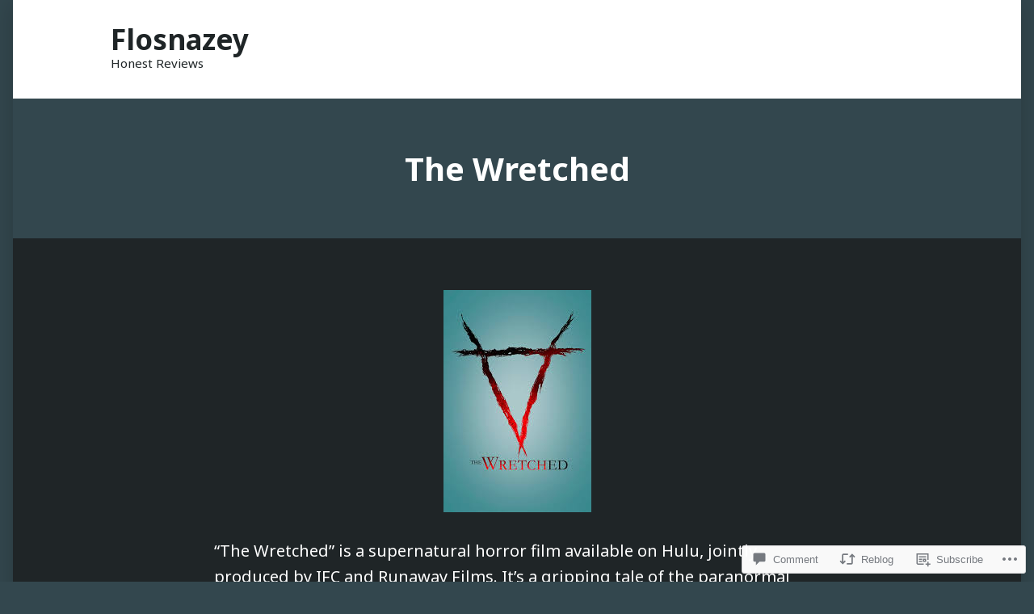

--- FILE ---
content_type: text/css
request_url: https://flosnazey.com/wp-content/themes/pub/morden/style.css?m=1738187798i&cssminify=yes
body_size: 13340
content:
@charset "UTF-8";:root{--wp--preset--color--primary:#CD2220;--wp--preset--color--primary-hover:#303030;--wp--preset--color--secondary:#007AB7;--wp--preset--color--secondary-hover:#303030;--wp--preset--color--foreground:#303030;--wp--preset--color--foreground-low-contrast:#757575;--wp--preset--color--foreground-high-contrast:#101010;--wp--preset--color--background:#ffffff;--wp--preset--color--background-low-contrast:#E1DFDF;--wp--preset--color--background-high-contrast:#F8F8F8;--wp--preset--color--border:#C5C5C5;--wp--preset--color--border-low-contrast:#A5A5A5;--wp--preset--color--border-high-contrast:#020202;--wp--preset--color--text-selection:#FDE2D4;--wp--preset--color--alert-success:#4caf50;--wp--preset--color--alert-info:#2196f3;--wp--preset--color--alert-warning:#ffc107;--wp--preset--color--alert-error:#CD2220;--wp--preset--color--black:black;--wp--preset--color--white:white}body .widget_eu_cookie_law_widget #eu-cookie-law input.accept, .wp-block-search .wp-block-search__button, .a8c-posts-list__view-all, button,
input[type=submit],
a.wp-block-button__link,
button.wp-block-button__link,
.wp-block-file__button, button[data-load-more-btn],
.button{line-height:1;color:var(--wp--preset--color--background);cursor:pointer;font-weight:bold;font-family:"Noto Sans",-apple-system,BlinkMacSystemFont,"Segoe UI","Roboto","Oxygen","Ubuntu","Cantarell","Fira Sans","Droid Sans","Helvetica Neue",sans-serif;font-family:var(--font-base,"Noto Sans",-apple-system,BlinkMacSystemFont,"Segoe UI","Roboto","Oxygen","Ubuntu","Cantarell","Fira Sans","Droid Sans","Helvetica Neue",sans-serif);font-size:1rem;background-color:var(--wp--preset--color--primary);border-radius:5px;border-width:0;text-decoration:none;padding:16px 24px}body .widget_eu_cookie_law_widget #eu-cookie-law input.accept:before, .wp-block-search .wp-block-search__button:before, .a8c-posts-list__view-all:before, button:before,
input[type=submit]:before,
a.wp-block-button__link:before,
button.wp-block-button__link:before,
.wp-block-file__button:before, button[data-load-more-btn]:before,
.button:before, body .widget_eu_cookie_law_widget #eu-cookie-law input.accept:after, .wp-block-search .wp-block-search__button:after, .a8c-posts-list__view-all:after, button:after,
input[type=submit]:after,
a.wp-block-button__link:after,
button.wp-block-button__link:after,
.wp-block-file__button:after, button[data-load-more-btn]:after,
.button:after{content:"";display:block;height:0;width:0}body .widget_eu_cookie_law_widget #eu-cookie-law input.accept:before, .wp-block-search .wp-block-search__button:before, .a8c-posts-list__view-all:before, button:before,
input[type=submit]:before,
a.wp-block-button__link:before,
button.wp-block-button__link:before,
.wp-block-file__button:before, button[data-load-more-btn]:before,
.button:before{margin-bottom:-0.12em}body .widget_eu_cookie_law_widget #eu-cookie-law input.accept:after, .wp-block-search .wp-block-search__button:after, .a8c-posts-list__view-all:after, button:after,
input[type=submit]:after,
a.wp-block-button__link:after,
button.wp-block-button__link:after,
.wp-block-file__button:after, button[data-load-more-btn]:after,
.button:after{margin-top:-0.11em}body .widget_eu_cookie_law_widget #eu-cookie-law input.accept:not(.has-background):hover, .wp-block-search .wp-block-search__button:not(.has-background):hover, .a8c-posts-list__view-all:not(.has-background):hover, button:not(.has-background):hover,
input[type=submit]:not(.has-background):hover,
a.wp-block-button__link:not(.has-background):hover,
.wp-block-file__button:not(.has-background):hover,
.button:not(.has-background):hover, body .widget_eu_cookie_law_widget #eu-cookie-law input.accept:focus, .wp-block-search .wp-block-search__button:focus, .a8c-posts-list__view-all:focus, button:focus,
input[type=submit]:focus,
a.wp-block-button__link:focus,
.wp-block-file__button:focus,
.button:focus, body .widget_eu_cookie_law_widget #eu-cookie-law input.has-focus.accept, .wp-block-search .has-focus.wp-block-search__button, .has-focus.a8c-posts-list__view-all, button.has-focus,
input.has-focus[type=submit],
a.has-focus.wp-block-button__link,
.has-focus.wp-block-file__button,
.has-focus.button{color:var(--wp--preset--color--background);background-color:var(--wp--preset--color--primary-hover)}
/*! normalize.css v8.0.1 | MIT License | github.com/necolas/normalize.css */html{line-height:1.15;-webkit-text-size-adjust:100%}body{margin:0}main{display:block}h1{font-size:2em;margin:0.67em 0}hr{box-sizing:content-box;height:0;overflow:visible}pre{font-family:monospace,monospace;font-size:1em}a{background-color:transparent}abbr[title]{border-bottom:none;text-decoration:underline;text-decoration:underline dotted}b,
strong{font-weight:bolder}code,
kbd,
samp{font-family:monospace,monospace;font-size:1em}small{font-size:80%}sub,
sup{font-size:75%;line-height:0;position:relative;vertical-align:baseline}sub{bottom:-0.25em}sup{top:-0.5em}button,
input,
optgroup,
select,
textarea{font-family:inherit;font-size:100%;line-height:1.15;margin:0}button,
input{overflow:visible}button,
select{text-transform:none}button,
[type=button],
[type=reset],
[type=submit]{-webkit-appearance:button}button::-moz-focus-inner,
[type=button]::-moz-focus-inner,
[type=reset]::-moz-focus-inner,
[type=submit]::-moz-focus-inner{border-style:none;padding:0}button:-moz-focusring,
[type=button]:-moz-focusring,
[type=reset]:-moz-focusring,
[type=submit]:-moz-focusring{outline:1px dotted ButtonText}fieldset{padding:0.35em 0.75em 0.625em}legend{box-sizing:border-box;color:inherit;display:table;max-width:100%;padding:0;white-space:normal}progress{vertical-align:baseline}textarea{overflow:auto}[type=checkbox],
[type=radio]{box-sizing:border-box;padding:0}[type=number]::-webkit-inner-spin-button,
[type=number]::-webkit-outer-spin-button{height:auto}[type=search]{-webkit-appearance:textfield;outline-offset:-2px}[type=search]::-webkit-search-decoration{-webkit-appearance:none}::-webkit-file-upload-button{-webkit-appearance:button;font:inherit}details{display:block}summary{display:list-item}template{display:none}[hidden]{display:none}html,
body,
p,
ol,
ul,
li,
dl,
dt,
dd,
blockquote,
figure,
fieldset,
form,
legend,
textarea,
pre,
iframe,
hr,
h1,
h2,
h3,
h4,
h5,
h6{padding:0;margin:0;-moz-osx-font-smoothing:grayscale;-webkit-font-smoothing:antialiased}html{box-sizing:border-box}*, *::before, *::after{box-sizing:inherit}html{font-size:17.3913043478px;font-family:"Noto Sans",-apple-system,BlinkMacSystemFont,"Segoe UI","Roboto","Oxygen","Ubuntu","Cantarell","Fira Sans","Droid Sans","Helvetica Neue",sans-serif;font-family:var(--font-base,"Noto Sans",-apple-system,BlinkMacSystemFont,"Segoe UI","Roboto","Oxygen","Ubuntu","Cantarell","Fira Sans","Droid Sans","Helvetica Neue",sans-serif);line-height:1.6}@media only screen and (min-width: 560px){html{font-size:20px}}body{font-size:1rem;font-weight:normal;color:var(--wp--preset--color--foreground);text-align:left;background-color:var(--wp--preset--color--background)}a{color:var(--wp--preset--color--primary)}a:hover{color:var(--wp--preset--color--primary-hover)}.has-primary-background-color a:not(.has-text-color){color:var(--wp--preset--color--background)}button,
a{cursor:pointer}.screen-reader-text{border:0;clip:rect(1px,1px,1px,1px);clip-path:inset(50%);height:1px;margin:-1px;overflow:hidden;padding:0;position:absolute!important;width:1px;word-wrap:normal!important}.screen-reader-text:focus{background-color:var(--wp--preset--color--background);border-radius:3px;box-shadow:0 0 2px 2px rgba(0,0,0,0.6);clip:auto!important;clip-path:none;color:var(--wp--preset--color--foreground);display:block;font-size:1.15rem;font-weight:bold;height:auto;left:5px;line-height:normal;padding:15px 23px 14px;text-decoration:none;top:5px;width:auto;z-index:100000}#content[tabindex="-1"]:focus{outline:0}.clear:before,
.clear:after,
.entry-content:before,
.entry-content:after,
.comment-content:before,
.comment-content:after,
.site-header:before,
.site-header:after,
.site-content:before,
.site-content:after,
.site-footer:before,
.site-footer:after{content:"";display:table;table-layout:fixed}.clear:after,
.entry-content:after,
.comment-content:after,
.site-header:after,
.site-content:after,
.site-footer:after{clear:both}header *,
main *,
footer *{max-width:unset}html,
body,
div,
header,
nav,
article,
figure,
hr,
main,
section,
footer{max-width:none}::selection{background-color:var(--wp--preset--color--text-selection)}::-moz-selection{background-color:var(--wp--preset--color--text-selection)}.site-header,
.site-main,
.site-footer{padding:16px 16px;margin-left:auto;margin-right:auto}@media only screen and (min-width: 560px){.site-header,
  .site-main,
  .site-footer{padding-top:32px;padding-right:0;padding-bottom:32px;padding-left:0}}.site-main > *{margin-top:calc(3 * 32px);margin-bottom:calc(3 * 32px)}.site-main > *:first-child{margin-top:0}.site-main > *:last-child{margin-bottom:0}.entry-header,
.post-thumbnail,
.entry-content,
.entry-footer,
.author-bio,
.widget-area{margin-top:32px;margin-right:auto;margin-bottom:32px;margin-left:auto}.site-footer > *,
.site-main > article > *,
.site-main > .not-found > *,
.entry-content > *,
.entry-content-child,
.wp-block-premium-content-container .wp-premium-content-logged-out-view > *,
.wp-block-premium-content-container .wp-block-premium-content-subscriber-view > *,
[class*=inner-container] > *,
.widget-area > *{margin-top:21.312px;margin-bottom:21.312px}@media only screen and (min-width: 560px){.site-footer > *,
  .site-main > article > *,
  .site-main > .not-found > *,
  .entry-content > *,
  .entry-content-child,
  .wp-block-premium-content-container .wp-premium-content-logged-out-view > *,
  .wp-block-premium-content-container .wp-block-premium-content-subscriber-view > *,
  [class*=inner-container] > *,
  .widget-area > *{margin-top:32px;margin-bottom:32px}}.site-footer > *:first-child,
.site-main > article > *:first-child,
.site-main > .not-found > *:first-child,
.entry-content > *:first-child,
.entry-content-child:first-child,
.wp-block-premium-content-container .wp-premium-content-logged-out-view > :first-child,
.wp-block-premium-content-container .wp-block-premium-content-subscriber-view > :first-child,
[class*=inner-container] > *:first-child,
.widget-area > *:first-child{margin-top:0}.site-footer > *:last-child,
.site-main > article > *:last-child,
.site-main > .not-found > *:last-child,
.entry-content > *:last-child,
.entry-content-child:last-child,
.wp-block-premium-content-container .wp-premium-content-logged-out-view > :last-child,
.wp-block-premium-content-container .wp-block-premium-content-subscriber-view > :last-child,
[class*=inner-container] > *:last-child,
.widget-area > *:last-child{margin-bottom:0}.site-header > *,
.entry-header > *,
.post-thumbnail > *,
.page-content > *,
.comment-content > *,
.author-bio > *,
.widget-area > .widget > *{margin-top:16px;margin-bottom:16px}.site-header > *:first-child,
.entry-header > *:first-child,
.post-thumbnail > *:first-child,
.page-content > *:first-child,
.comment-content > *:first-child,
.author-bio > *:first-child,
.widget-area > .widget > *:first-child{margin-top:0}.site-header > *:last-child,
.entry-header > *:last-child,
.post-thumbnail > *:last-child,
.page-content > *:last-child,
.comment-content > *:last-child,
.author-bio > *:last-child,
.widget-area > .widget > *:last-child{margin-bottom:0}.entry-content > *.alignleft, .entry-content > *.alignright, .entry-content > *.alignleft:first-child + *, .entry-content > *.alignright:first-child + *, .entry-content > *.alignfull{margin-top:0}.entry-content > *:last-child, .entry-content > *.alignfull{margin-bottom:0}.entry-content > *.alignfull + .alignleft{float:left;margin-top:32px;margin-left:16px;margin-right:16px}.entry-content > *.alignfull + .alignright{float:right;margin-top:32px;margin-left:16px;margin-right:16px}@counter-style empty{symbols:""}blockquote{padding-left:16px}blockquote p{font-size:1.520875rem;letter-spacing:normal;line-height:1.125}blockquote cite,
blockquote footer{font-size:0.8695652174rem;letter-spacing:normal}blockquote > *{margin-top:16px;margin-bottom:16px}blockquote > *:first-child{margin-top:0}blockquote > *:last-child{margin-bottom:0}blockquote.alignleft, blockquote.alignright{padding-left:inherit}blockquote.alignleft p, blockquote.alignright p{font-size:1.3225rem;max-width:inherit;width:inherit}blockquote.alignleft cite,
blockquote.alignleft footer, blockquote.alignright cite,
blockquote.alignright footer{font-size:0.7561436673rem;letter-spacing:normal}input[type=text],
input[type=email],
input[type=url],
input[type=password],
input[type=search],
input[type=number],
input[type=tel],
input[type=range],
input[type=date],
input[type=month],
input[type=week],
input[type=time],
input[type=datetime],
input[type=datetime-local],
input[type=color],
textarea{color:var(--wp--preset--color--black);border:1px solid var(--wp--preset--color--border);border-radius:5px;padding:16px}input[type=text]:focus,
input[type=email]:focus,
input[type=url]:focus,
input[type=password]:focus,
input[type=search]:focus,
input[type=number]:focus,
input[type=tel]:focus,
input[type=range]:focus,
input[type=date]:focus,
input[type=month]:focus,
input[type=week]:focus,
input[type=time]:focus,
input[type=datetime]:focus,
input[type=datetime-local]:focus,
input[type=color]:focus,
textarea:focus{color:var(--wp--preset--color--black);border-color:var(--wp--preset--color--primary-hover)}select{border:1px solid var(--wp--preset--color--border)}textarea{width:100%}input[type=checkbox] + label{display:inline;margin-left:0.5em;margin-right:2em;line-height:1em}figcaption{color:var(--wp--preset--color--foreground-low-contrast);font-size:0.7561436673rem;margin-top:calc(0.5 * 16px);margin-bottom:16px;text-align:center}.alignleft figcaption, .alignright figcaption{margin-bottom:0}.page-content .wp-smiley,
.entry-content .wp-smiley,
.comment-content .wp-smiley{border:none;margin-bottom:0;margin-top:0;padding:0}embed,
iframe,
object{max-width:100%}.getty.embed.image{display:block!important}.wp-block-audio{min-width:inherit}.wp-block-audio.alignleft, .wp-block-audio.alignright{min-width:300px}.wp-block-newspack-blocks-homepage-articles.image-aligntop .post-thumbnail{margin-bottom:16px}.wp-block-newspack-blocks-homepage-articles.image-alignleft .post-thumbnail{margin-right:32px}.wp-block-newspack-blocks-homepage-articles.image-alignright .post-thumbnail{margin-left:32px}.wp-block-newspack-blocks-homepage-articles.image-alignbehind .post-has-image .entry-wrapper{padding:32px}.wp-block-newspack-blocks-homepage-articles.is-grid article{margin-top:0;margin-bottom:64px}@media only screen and (min-width: 560px){.wp-block-newspack-blocks-homepage-articles.is-grid article{margin-bottom:96px}}.wp-block-newspack-blocks-homepage-articles .article-section-title{font-size:1rem;margin-bottom:16px}.wp-block-newspack-blocks-homepage-articles .article-section-title + article{margin-top:0}.wp-block-newspack-blocks-homepage-articles article{display:block;margin-top:64px;margin-bottom:64px}@media only screen and (min-width: 560px){.wp-block-newspack-blocks-homepage-articles article{margin-top:96px;margin-bottom:96px}}.wp-block-newspack-blocks-homepage-articles article:first-child{margin-top:0}.wp-block-newspack-blocks-homepage-articles article:last-child{margin-bottom:96px}.wp-block-newspack-blocks-homepage-articles article .post-thumbnail img{width:auto}.wp-block-newspack-blocks-homepage-articles article .entry-wrapper > *{margin-top:16px;margin-bottom:16px}.wp-block-newspack-blocks-homepage-articles article .entry-wrapper > *:first-child{margin-top:0}.wp-block-newspack-blocks-homepage-articles article .entry-wrapper > *:last-child{margin-bottom:0}.wp-block-newspack-blocks-homepage-articles article .entry-title a{color:var(--wp--preset--color--primary)}.has-background:not(.has-background-background-color) .wp-block-newspack-blocks-homepage-articles article .entry-title a, [class*=background-color]:not(.has-background-background-color) .wp-block-newspack-blocks-homepage-articles article .entry-title a, [style*=background-color] .wp-block-newspack-blocks-homepage-articles article .entry-title a{color:currentColor}.wp-block-newspack-blocks-homepage-articles article .entry-title a:hover{color:var(--wp--preset--color--primary-hover);text-decoration:underline}.has-background:not(.has-background-background-color) .wp-block-newspack-blocks-homepage-articles article .entry-title a:hover, [class*=background-color]:not(.has-background-background-color) .wp-block-newspack-blocks-homepage-articles article .entry-title a:hover, [style*=background-color] .wp-block-newspack-blocks-homepage-articles article .entry-title a:hover{color:currentColor}@media only screen and (min-width: 560px){.wp-block-newspack-blocks-homepage-articles article .more-link{margin-top:16px}}.wp-block-newspack-blocks-homepage-articles article .entry-meta,
.wp-block-newspack-blocks-homepage-articles article .cat-links{color:var(--wp--preset--color--foreground-low-contrast);font-size:0.8695652174rem}.has-background:not(.has-background-background-color) .wp-block-newspack-blocks-homepage-articles article .entry-meta, [class*=background-color]:not(.has-background-background-color) .wp-block-newspack-blocks-homepage-articles article .entry-meta, [style*=background-color] .wp-block-newspack-blocks-homepage-articles article .entry-meta,
.has-background:not(.has-background-background-color) .wp-block-newspack-blocks-homepage-articles article .cat-links,
[class*=background-color]:not(.has-background-background-color) .wp-block-newspack-blocks-homepage-articles article .cat-links,
[style*=background-color] .wp-block-newspack-blocks-homepage-articles article .cat-links{color:currentColor}.wp-block-newspack-blocks-homepage-articles article .entry-meta > span > *,
.wp-block-newspack-blocks-homepage-articles article .cat-links > span > *{vertical-align:top}.wp-block-newspack-blocks-homepage-articles article .entry-meta .byline:not(:last-child),
.wp-block-newspack-blocks-homepage-articles article .cat-links .byline:not(:last-child){margin-right:16px}.wp-block-newspack-blocks-homepage-articles article .entry-meta .published + .updated,
.wp-block-newspack-blocks-homepage-articles article .cat-links .published + .updated{display:none}.wp-block-newspack-blocks-homepage-articles article .entry-meta a,
.wp-block-newspack-blocks-homepage-articles article .cat-links a{color:currentColor;text-decoration:underline}.wp-block-newspack-blocks-homepage-articles article .entry-meta a:hover, .wp-block-newspack-blocks-homepage-articles article .entry-meta a:active,
.wp-block-newspack-blocks-homepage-articles article .cat-links a:hover,
.wp-block-newspack-blocks-homepage-articles article .cat-links a:active{color:var(--wp--preset--color--primary-hover);text-decoration:none}.has-background:not(.has-background-background-color) .wp-block-newspack-blocks-homepage-articles article .entry-meta a:hover, [class*=background-color]:not(.has-background-background-color) .wp-block-newspack-blocks-homepage-articles article .entry-meta a:hover, [style*=background-color] .wp-block-newspack-blocks-homepage-articles article .entry-meta a:hover, .has-background:not(.has-background-background-color) .wp-block-newspack-blocks-homepage-articles article .entry-meta a:active, [class*=background-color]:not(.has-background-background-color) .wp-block-newspack-blocks-homepage-articles article .entry-meta a:active, [style*=background-color] .wp-block-newspack-blocks-homepage-articles article .entry-meta a:active,
.has-background:not(.has-background-background-color) .wp-block-newspack-blocks-homepage-articles article .cat-links a:hover,
[class*=background-color]:not(.has-background-background-color) .wp-block-newspack-blocks-homepage-articles article .cat-links a:hover,
[style*=background-color] .wp-block-newspack-blocks-homepage-articles article .cat-links a:hover,
.has-background:not(.has-background-background-color) .wp-block-newspack-blocks-homepage-articles article .cat-links a:active,
[class*=background-color]:not(.has-background-background-color) .wp-block-newspack-blocks-homepage-articles article .cat-links a:active,
[style*=background-color] .wp-block-newspack-blocks-homepage-articles article .cat-links a:active{color:currentColor}button[data-load-more-btn],
.button{display:inline-block}.has-background:not(.has-background-background-color) button[data-load-more-btn], [class*=background-color]:not(.has-background-background-color) button[data-load-more-btn], [style*=background-color] button[data-load-more-btn],
.has-background:not(.has-background-background-color) .button,
[class*=background-color]:not(.has-background-background-color) .button,
[style*=background-color] .button{background-color:transparent;border:2px solid currentColor;color:currentColor}.wp-block-button.is-style-outline.wp-block-button__link, .wp-block-button.is-style-outline .wp-block-button__link{border:2px solid currentcolor;padding:14px 24px}.wp-block-button.is-style-outline.wp-block-button__link:not(.has-background), .wp-block-button.is-style-outline .wp-block-button__link:not(.has-background){background:transparent}.wp-block-button.is-style-outline.wp-block-button__link:not(.has-text-color), .wp-block-button.is-style-outline .wp-block-button__link:not(.has-text-color){color:var(--wp--preset--color--primary)}.wp-block-button.is-style-outline.wp-block-button__link:active, .wp-block-button.is-style-outline .wp-block-button__link:active{color:var(--wp--preset--color--primary)}.wp-block-button.is-style-outline.wp-block-button__link:hover, .wp-block-button.is-style-outline.wp-block-button__link:focus, .wp-block-button.is-style-outline.wp-block-button__link.has-focus, .wp-block-button.is-style-outline .wp-block-button__link:hover, .wp-block-button.is-style-outline .wp-block-button__link:focus, .wp-block-button.is-style-outline .wp-block-button__link.has-focus{color:var(--wp--preset--color--primary-hover)}.has-primary-background-color .wp-block-button.is-style-outline.wp-block-button__link:not(.has-text-color), .has-primary-background-color .wp-block-button.is-style-outline .wp-block-button__link:not(.has-text-color){color:var(--wp--preset--color--background)}.wp-block-button.is-style-squared, .wp-block-button.is-style-squared .wp-block-button__link{border-radius:0}.wp-block-code{color:var(--wp--preset--color--foreground);font-size:0.8695652174rem;padding:16px;border-color:var(--wp--preset--color--border)}.wp-block-code pre{color:var(--wp--preset--color--foreground)}.wp-block-columns .wp-block-column > *{margin-top:21.312px;margin-bottom:21.312px}@media only screen and (min-width: 560px){.wp-block-columns .wp-block-column > *{margin-top:32px;margin-bottom:32px}}.wp-block-columns .wp-block-column > *:first-child{margin-top:0}.wp-block-columns .wp-block-column > *:last-child{margin-bottom:0}.wp-block-columns .wp-block-column:last-child{margin-bottom:0}.wp-block-columns .wp-block-column:not(:last-child){margin-bottom:21.312px}@media only screen and (min-width: 560px){.wp-block-columns .wp-block-column:not(:last-child){margin-bottom:32px}}@media only screen and (min-width: 782px){.wp-block-columns .wp-block-column:not(:last-child){margin-bottom:0}}.wp-block-columns.alignfull{padding-left:16px;padding-right:16px}.wp-block-columns.alignfull:not(:first-child){margin-top:32px}.wp-block-columns.alignfull:not(:last-child){margin-bottom:32px}.wp-block-cover,
.wp-block-cover-image{background-color:var(--wp--preset--color--foreground);min-height:480px;margin-top:inherit;margin-bottom:inherit}.wp-block-cover.has-background-dim,
.wp-block-cover-image.has-background-dim{background-color:var(--wp--preset--color--foreground)}.wp-block-cover .wp-block-cover__inner-container,
.wp-block-cover .wp-block-cover-image-text,
.wp-block-cover .wp-block-cover-text,
.wp-block-cover-image .wp-block-cover__inner-container,
.wp-block-cover-image .wp-block-cover-image-text,
.wp-block-cover-image .wp-block-cover-text{margin-top:32px;margin-bottom:32px}.wp-block-cover h2,
.wp-block-cover-image h2{font-size:2.0113571875rem;letter-spacing:normal;line-height:1.125;max-width:inherit;text-align:inherit;padding:0}.wp-block-cover h2.has-text-align-left,
.wp-block-cover-image h2.has-text-align-left{text-align:left}.wp-block-cover h2.has-text-align-center,
.wp-block-cover-image h2.has-text-align-center{text-align:center}.wp-block-cover h2.has-text-align-right,
.wp-block-cover-image h2.has-text-align-right{text-align:right}.wp-block-cover .wp-block-cover__inner-container,
.wp-block-cover-image .wp-block-cover__inner-container{width:calc(100% - 64px)}.wp-block-cover .wp-block-cover__inner-container > *,
.wp-block-cover-image .wp-block-cover__inner-container > *{margin-top:21.312px;margin-bottom:21.312px}@media only screen and (min-width: 560px){.wp-block-cover .wp-block-cover__inner-container > *,
  .wp-block-cover-image .wp-block-cover__inner-container > *{margin-top:32px;margin-bottom:32px}}.wp-block-cover .wp-block-cover__inner-container > *:first-child,
.wp-block-cover-image .wp-block-cover__inner-container > *:first-child{margin-top:0}.wp-block-cover .wp-block-cover__inner-container > *:last-child,
.wp-block-cover-image .wp-block-cover__inner-container > *:last-child{margin-bottom:0}.wp-block-cover.alignleft, .wp-block-cover.alignright,
.wp-block-cover-image.alignleft,
.wp-block-cover-image.alignright{margin-top:0}.wp-block-cover.alignleft > *, .wp-block-cover.alignright > *,
.wp-block-cover-image.alignleft > *,
.wp-block-cover-image.alignright > *{margin-top:calc(2 * 32px);margin-bottom:calc(2 * 32px);padding-left:16px;padding-right:16px;width:100%}.wp-block-cover.has-left-content, .wp-block-cover.has-right-content,
.wp-block-cover-image.has-left-content,
.wp-block-cover-image.has-right-content{justify-content:center}.wp-block-file .wp-block-file__button{background-color:var(--wp--preset--color--primary);color:var(--wp--preset--color--background);font-size:0.8695652174rem;margin-left:16px;margin-right:16px}.wp-block-file .wp-block-file__button:before, .wp-block-file .wp-block-file__button:after{display:inherit}.wp-block-file a.wp-block-file__button:active,
.wp-block-file a.wp-block-file__button:focus,
.wp-block-file a.wp-block-file__button:hover,
.wp-block-file a.wp-block-file__button:visited{color:var(--wp--preset--color--background);opacity:0.85}.wp-block-gallery{margin:0}.wp-block-gallery .blocks-gallery-image figcaption,
.wp-block-gallery .blocks-gallery-item figcaption{margin:0;color:var(--wp--preset--color--white);font-size:0.7561436673rem}.wp-block-gallery.alignleft, .wp-block-gallery.alignright{max-width:50%}.wp-block-group .wp-block-group__inner-container{margin-left:auto;margin-right:auto}.wp-block-group .wp-block-group__inner-container > *{margin-top:21.312px;margin-bottom:21.312px}@media only screen and (min-width: 560px){.wp-block-group .wp-block-group__inner-container > *{margin-top:32px;margin-bottom:32px}}.wp-block-group .wp-block-group__inner-container > *:first-child{margin-top:0}.wp-block-group .wp-block-group__inner-container > *:last-child{margin-bottom:0}.wp-block-group.has-background{padding:21.312px}@media only screen and (min-width: 560px){.wp-block-group.has-background{padding:32px}}.wp-block-group.alignfull{padding-left:16px;padding-right:16px}h1, .h1,
h2, .h2,
h3, .h3,
h4, .h4,
h5, .h5,
h6, .h6{font-family:"Noto Sans",-apple-system,BlinkMacSystemFont,"Segoe UI","Roboto","Oxygen","Ubuntu","Cantarell","Fira Sans","Droid Sans","Helvetica Neue",sans-serif;font-family:var(--font-headings,"Noto Sans",-apple-system,BlinkMacSystemFont,"Segoe UI","Roboto","Oxygen","Ubuntu","Cantarell","Fira Sans","Droid Sans","Helvetica Neue",sans-serif);font-weight:bold;clear:both}h1, .h1{font-size:2.3130607656rem;letter-spacing:normal;line-height:1.125}h2, .h2{font-size:2.0113571875rem;letter-spacing:normal;line-height:1.125}h3, .h3{font-size:1.74900625rem;letter-spacing:normal;line-height:1.125}h4, .h4{font-size:1.520875rem;letter-spacing:normal;line-height:1.125}h5, .h5{font-size:1.3225rem;letter-spacing:normal;line-height:1.125}h6, .h6{font-size:1.15rem;letter-spacing:normal;line-height:1.125}.wp-block-image{text-align:center}.wp-block-image figcaption{color:var(--wp--preset--color--foreground-low-contrast);font-size:0.7561436673rem;margin-top:calc(0.5 * 16px);margin-bottom:16px;text-align:center}.entry-content > *[class=wp-block-image],
.entry-content [class*=inner-container] > *[class=wp-block-image]{margin-top:0;margin-bottom:0}.entry-content > *[class=wp-block-image] + *,
.entry-content [class*=inner-container] > *[class=wp-block-image] + *{margin-top:0}img{height:auto;max-width:100%;vertical-align:middle}.wp-block-latest-comments{padding-left:0}.wp-block-latest-comments .wp-block-latest-comments__comment{font-size:0.8695652174rem;line-height:1.6;margin-top:32px;margin-bottom:32px}.wp-block-latest-comments .wp-block-latest-comments__comment:first-child{margin-top:0}.wp-block-latest-comments .wp-block-latest-comments__comment:last-child{margin-bottom:0}.wp-block-latest-comments .wp-block-latest-comments__comment-meta{font-family:"Noto Sans",-apple-system,BlinkMacSystemFont,"Segoe UI","Roboto","Oxygen","Ubuntu","Cantarell","Fira Sans","Droid Sans","Helvetica Neue",sans-serif;font-family:var(--font-headings,"Noto Sans",-apple-system,BlinkMacSystemFont,"Segoe UI","Roboto","Oxygen","Ubuntu","Cantarell","Fira Sans","Droid Sans","Helvetica Neue",sans-serif)}.wp-block-latest-comments .wp-block-latest-comments__comment-date{color:var(--wp--preset--color--foreground-low-contrast);font-size:0.8695652174rem}.wp-block-latest-comments .wp-block-latest-comments__comment-excerpt p{font-size:0.8695652174rem;line-height:1.6;margin:0}.wp-block-latest-posts{padding-left:0}.wp-block-latest-posts > li{word-wrap:break-word;margin-top:32px;margin-bottom:32px}.wp-block-latest-posts > li:first-child{margin-top:0}.wp-block-latest-posts > li:last-child{margin-bottom:0}.wp-block-latest-posts > li > a{font-family:"Noto Sans",-apple-system,BlinkMacSystemFont,"Segoe UI","Roboto","Oxygen","Ubuntu","Cantarell","Fira Sans","Droid Sans","Helvetica Neue",sans-serif;font-family:var(--font-headings,"Noto Sans",-apple-system,BlinkMacSystemFont,"Segoe UI","Roboto","Oxygen","Ubuntu","Cantarell","Fira Sans","Droid Sans","Helvetica Neue",sans-serif);font-size:1.520875rem;font-weight:bold;line-height:1.125}.wp-block-latest-posts .wp-block-latest-posts__post-date{color:var(--wp--preset--color--foreground-low-contrast);font-size:0.7561436673rem;line-height:1.6}.entry-content [class*=inner-container] .wp-block-latest-posts .wp-block-latest-posts__post-date, .entry-content .has-background .wp-block-latest-posts .wp-block-latest-posts__post-date{color:currentColor}.wp-block-latest-posts .wp-block-latest-posts__post-excerpt,
.wp-block-latest-posts .wp-block-latest-posts__post-full-content{font-size:0.8695652174rem;line-height:1.6;margin:0}.wp-block-latest-posts.alignfull{padding-left:16px;padding-right:16px}.entry-content [class*=inner-container] .wp-block-latest-posts.alignfull, .entry-content .has-background .wp-block-latest-posts.alignfull{padding-left:0;padding-right:0}.gallery-item{display:inline-block;text-align:center;vertical-align:top;width:100%}.gallery-item a{display:block}.gallery-columns-2 .gallery-item{max-width:50%}.gallery-columns-3 .gallery-item{max-width:33.33%}.gallery-columns-4 .gallery-item{max-width:25%}.gallery-columns-5 .gallery-item{max-width:20%}.gallery-columns-6 .gallery-item{max-width:16.66%}.gallery-columns-7 .gallery-item{max-width:14.28%}.gallery-columns-8 .gallery-item{max-width:12.5%}.gallery-columns-9 .gallery-item{max-width:11.11%}.gallery-caption{display:block}ul,
ol{font-family:"Noto Sans",-apple-system,BlinkMacSystemFont,"Segoe UI","Roboto","Oxygen","Ubuntu","Cantarell","Fira Sans","Droid Sans","Helvetica Neue",sans-serif;font-family:var(--font-base,"Noto Sans",-apple-system,BlinkMacSystemFont,"Segoe UI","Roboto","Oxygen","Ubuntu","Cantarell","Fira Sans","Droid Sans","Helvetica Neue",sans-serif);margin:0;padding-left:32px}ul.aligncenter,
ol.aligncenter{list-style-position:inside;padding:0}ul.alignright,
ol.alignright{list-style-position:inside;text-align:right;padding:0}ul{list-style-type:disc}ol{list-style-type:decimal}dt{font-family:"Noto Sans",-apple-system,BlinkMacSystemFont,"Segoe UI","Roboto","Oxygen","Ubuntu","Cantarell","Fira Sans","Droid Sans","Helvetica Neue",sans-serif;font-family:var(--font-headings,"Noto Sans",-apple-system,BlinkMacSystemFont,"Segoe UI","Roboto","Oxygen","Ubuntu","Cantarell","Fira Sans","Droid Sans","Helvetica Neue",sans-serif);font-weight:bold}dd{margin:0;padding-left:32px}.wp-block-media-text .wp-block-media-text__content{padding:16px}@media only screen and (min-width: 640px){.wp-block-media-text .wp-block-media-text__content{padding:32px}}.wp-block-media-text .wp-block-media-text__content > *{margin-top:21.312px;margin-bottom:21.312px}@media only screen and (min-width: 560px){.wp-block-media-text .wp-block-media-text__content > *{margin-top:32px;margin-bottom:32px}}.wp-block-media-text .wp-block-media-text__content > *:first-child{margin-top:0}.wp-block-media-text .wp-block-media-text__content > *:last-child{margin-bottom:0}@media only screen and (min-width: 560px){.wp-block-media-text.is-stacked-on-mobile .wp-block-media-text__content{padding-top:32px;padding-bottom:32px}}p.has-background{padding:16px 16px}.a8c-posts-list__listing{list-style:none;margin:0;padding:0}.a8c-posts-list__listing:not(:last-child){margin-bottom:calc(3 * 32px)}.a8c-posts-list-item__featured span{color:var(--wp--preset--color--background);background-color:var(--wp--preset--color--primary);font-family:"Noto Sans",-apple-system,BlinkMacSystemFont,"Segoe UI","Roboto","Oxygen","Ubuntu","Cantarell","Fira Sans","Droid Sans","Helvetica Neue",sans-serif;font-family:var(--font-headings,"Noto Sans",-apple-system,BlinkMacSystemFont,"Segoe UI","Roboto","Oxygen","Ubuntu","Cantarell","Fira Sans","Droid Sans","Helvetica Neue",sans-serif);font-weight:bold;font-size:0.8695652174rem;line-height:1;padding:calc(0.5 * 16px) calc(0.66 * 16px)}.a8c-posts-list__item{display:block;margin-top:calc(3 * 32px);margin-bottom:calc(3 * 32px)}.a8c-posts-list__item:first-child{margin-top:0}.a8c-posts-list__item:last-child{margin-bottom:0}.a8c-posts-list__item .entry > *{margin-top:16px;margin-bottom:16px}.a8c-posts-list__item .entry > *:first-child{margin-top:0}.a8c-posts-list__item .entry > *:last-child{margin-bottom:0}.a8c-posts-list__item .a8c-posts-list-item__meta{color:var(--wp--preset--color--foreground-low-contrast);font-size:0.8695652174rem}.a8c-posts-list__item .a8c-posts-list-item__meta a{color:currentColor}.a8c-posts-list__item .a8c-posts-list-item__meta a:hover, .a8c-posts-list__item .a8c-posts-list-item__meta a:active{color:var(--wp--preset--color--primary-hover)}.a8c-posts-list__item .a8c-posts-list-item__edit-link{margin-left:16px}.a8c-posts-list__view-all{display:inline-block}.wp-block-pullquote{border-top-color:var(--wp--preset--color--border);border-top-width:2px;border-bottom-color:var(--wp--preset--color--border);border-bottom-width:2px;color:var(--wp--preset--color--foreground)}.wp-block-pullquote blockquote p{font-family:"Noto Sans",-apple-system,BlinkMacSystemFont,"Segoe UI","Roboto","Oxygen","Ubuntu","Cantarell","Fira Sans","Droid Sans","Helvetica Neue",sans-serif;font-family:var(--font-headings,"Noto Sans",-apple-system,BlinkMacSystemFont,"Segoe UI","Roboto","Oxygen","Ubuntu","Cantarell","Fira Sans","Droid Sans","Helvetica Neue",sans-serif);font-size:1.520875rem;letter-spacing:normal;line-height:1.125}.wp-block-pullquote.is-style-solid-color blockquote p{font-size:1.520875rem}.wp-block-pullquote a{color:currentColor}.wp-block-pullquote .wp-block-pullquote__citation,
.wp-block-pullquote cite,
.wp-block-pullquote footer{color:var(--wp--preset--color--foreground-low-contrast);font-size:0.8695652174rem;letter-spacing:normal}.wp-block-pullquote blockquote{padding-left:0}.wp-block-pullquote.is-style-solid-color{color:var(--wp--preset--color--background)}.wp-block-pullquote.is-style-solid-color .wp-block-pullquote__citation,
.wp-block-pullquote.is-style-solid-color cite,
.wp-block-pullquote.is-style-solid-color footer{color:currentColor}.wp-block-pullquote.is-style-solid-color:not(.has-background){background-color:var(--wp--preset--color--primary)}.wp-block-quote{border-left-color:var(--wp--preset--color--primary);margin:32px 0;padding-left:16px}.wp-block-quote > *{margin-top:16px;margin-bottom:16px}.wp-block-quote > *:first-child{margin-top:0}.wp-block-quote > *:last-child{margin-bottom:0}.wp-block-quote p{font-family:"Noto Sans",-apple-system,BlinkMacSystemFont,"Segoe UI","Roboto","Oxygen","Ubuntu","Cantarell","Fira Sans","Droid Sans","Helvetica Neue",sans-serif;font-family:var(--font-headings,"Noto Sans",-apple-system,BlinkMacSystemFont,"Segoe UI","Roboto","Oxygen","Ubuntu","Cantarell","Fira Sans","Droid Sans","Helvetica Neue",sans-serif);font-size:1.520875rem;letter-spacing:normal;line-height:1.125}.wp-block-quote .wp-block-quote__citation,
.wp-block-quote cite,
.wp-block-quote footer{color:var(--wp--preset--color--foreground-low-contrast);font-size:0.8695652174rem;letter-spacing:normal}.has-background:not(.has-background-background-color) .wp-block-quote .wp-block-quote__citation, [class*=background-color]:not(.has-background-background-color) .wp-block-quote .wp-block-quote__citation, [style*=background-color] .wp-block-quote .wp-block-quote__citation, .wp-block-cover[style*=background-image] .wp-block-quote .wp-block-quote__citation,
.has-background:not(.has-background-background-color) .wp-block-quote cite,
[class*=background-color]:not(.has-background-background-color) .wp-block-quote cite,
[style*=background-color] .wp-block-quote cite,
.wp-block-cover[style*=background-image] .wp-block-quote cite,
.has-background:not(.has-background-background-color) .wp-block-quote footer,
[class*=background-color]:not(.has-background-background-color) .wp-block-quote footer,
[style*=background-color] .wp-block-quote footer,
.wp-block-cover[style*=background-image] .wp-block-quote footer{color:currentColor}.wp-block-quote[style*="text-align:right"], .wp-block-quote[style*="text-align: right"]{border-right-color:var(--wp--preset--color--primary)}.wp-block-quote.is-style-large, .wp-block-quote.is-large{margin-top:32px;margin-bottom:32px;padding:0}.wp-block-quote.is-style-large p, .wp-block-quote.is-large p{font-size:1.74900625rem;letter-spacing:normal;line-height:1.125}.wp-block-quote.is-style-large .wp-block-quote__citation,
.wp-block-quote.is-style-large cite,
.wp-block-quote.is-style-large footer, .wp-block-quote.is-large .wp-block-quote__citation,
.wp-block-quote.is-large cite,
.wp-block-quote.is-large footer{color:var(--wp--preset--color--foreground-low-contrast);font-size:0.8695652174rem;letter-spacing:normal}.has-background:not(.has-background-background-color) .wp-block-quote, [class*=background-color]:not(.has-background-background-color) .wp-block-quote, [style*=background-color] .wp-block-quote, .wp-block-cover[style*=background-image] .wp-block-quote{border-color:currentColor}.wp-block-search{flex-wrap:wrap}.wp-block-search.wp-block-search__button-inside .wp-block-search__inside-wrapper{background:var(--wp--preset--color--white);color:var(--wp--preset--color--black);border:1px solid var(--wp--preset--color--border);border-radius:5px}.wp-block-search.wp-block-search__button-inside .wp-block-search__inside-wrapper .wp-block-search__input{padding:16px}.wp-block-search.wp-block-search__button-inside .wp-block-search__inside-wrapper .wp-block-search__button{padding:16px 24px}.wp-block-search.wp-block-search__button-inside .wp-block-search__inside-wrapper .wp-block-search__button.has-icon{padding:0}.wp-block-search .wp-block-search__label{font-weight:normal}.wp-block-search .wp-block-search__input{color:var(--wp--preset--color--black);border:1px solid var(--wp--preset--color--border);border-radius:5px;padding:16px;font-size:1rem;line-height:1rem;font-family:"Noto Sans",-apple-system,BlinkMacSystemFont,"Segoe UI","Roboto","Oxygen","Ubuntu","Cantarell","Fira Sans","Droid Sans","Helvetica Neue",sans-serif;font-family:var(--font-base,"Noto Sans",-apple-system,BlinkMacSystemFont,"Segoe UI","Roboto","Oxygen","Ubuntu","Cantarell","Fira Sans","Droid Sans","Helvetica Neue",sans-serif);max-width:inherit;margin-right:calc(0.66 * 24px);background:var(--wp--preset--color--white)}.wp-block-search .wp-block-search__input:focus{color:var(--wp--preset--color--black);border-color:var(--wp--preset--color--border)}.wp-block-search .wp-block-search__button{border:none;box-shadow:none}.wp-block-search .wp-block-search__button.has-icon{transform:scaleX(-1);padding:0;min-width:calc(2 * 16px + 1rem + 4px);min-height:calc(2 * 16px + 1rem + 4px)}.wp-block-search .wp-block-search__button.has-icon svg{fill:currentColor;width:29px;height:29px}hr{border-bottom:2px solid var(--wp--preset--color--border);clear:both;margin-left:auto;margin-right:auto}hr.wp-block-separator{border-bottom:2px solid var(--wp--preset--color--border)}hr.wp-block-separator:not(.is-style-wide):not(.is-style-dots){max-width:96px}hr.wp-block-separator.is-style-wide{border-bottom-width:2px}hr.wp-block-separator.is-style-dots.has-background, hr.wp-block-separator.is-style-dots.has-text-color{background-color:transparent!important}hr.wp-block-separator.is-style-dots.has-background:before, hr.wp-block-separator.is-style-dots.has-text-color:before{color:currentColor!important}hr.wp-block-separator.is-style-dots:before{color:var(--wp--preset--color--border);font-size:1.520875rem;letter-spacing:0.8695652174rem;padding-left:0.8695652174rem}.has-background:not(.has-background-background-color) hr.wp-block-separator, [class*=background-color]:not(.has-background-background-color) hr.wp-block-separator, [style*=background-color] hr.wp-block-separator, .wp-block-cover[style*=background-image] hr.wp-block-separator{border-color:currentColor}.wp-block-jetpack-slideshow ul{margin-left:0;margin-right:0}.wp-block-spacer{display:block;margin-bottom:0!important;margin-top:0!important}@media only screen and (max-width: 559px){.wp-block-spacer[style]{height:16px!important}}.jetpack_subscription_widget input[type=text]{padding:16px!important;width:100%!important}.wp-block-jetpack-subscriptions button::before,
.wp-block-jetpack-subscriptions button::after{display:none}table,
.wp-block-table{width:100%;min-width:240px;border-collapse:collapse}table th,
.wp-block-table th{font-family:"Noto Sans",-apple-system,BlinkMacSystemFont,"Segoe UI","Roboto","Oxygen","Ubuntu","Cantarell","Fira Sans","Droid Sans","Helvetica Neue",sans-serif;font-family:var(--font-headings,"Noto Sans",-apple-system,BlinkMacSystemFont,"Segoe UI","Roboto","Oxygen","Ubuntu","Cantarell","Fira Sans","Droid Sans","Helvetica Neue",sans-serif)}table td,
table th,
.wp-block-table td,
.wp-block-table th{padding:calc(0.5 * 16px);border:1px solid}table.is-style-stripes tbody tr:nth-child(odd),
.wp-block-table.is-style-stripes tbody tr:nth-child(odd){background-color:var(--wp--preset--color--border-low-contrast);color:var(--wp--preset--color--foreground)}.wp-block-video figcaption{color:var(--wp--preset--color--foreground-low-contrast);font-size:0.7561436673rem;margin-top:calc(0.5 * 16px);margin-bottom:16px;text-align:center}* > figure > video{max-width:unset;width:100%;vertical-align:middle}.alignleft{text-align:left;float:left;margin-top:0;margin-right:16px;margin-bottom:32px}.entry-content > .alignleft{float:left}.aligncenter{clear:both;display:block;float:none;margin-right:auto;margin-left:auto;text-align:center}.alignright{float:right;margin-top:0;margin-bottom:32px;margin-left:16px}.entry-content > .alignright{float:right}.entry-content * > .alignleft + *,
.entry-content * > .alignright + *{margin-top:0}.alignwide{clear:both}.alignfull{clear:both}.has-left-content{justify-content:flex-start}.has-right-content{justify-content:flex-end}.has-parallax{background-attachment:fixed}.has-primary-color{color:var(--wp--preset--color--primary)}.has-secondary-color{color:var(--wp--preset--color--secondary)}.has-foreground-color{color:var(--wp--preset--color--foreground)}.has-foreground-light-color{color:var(--wp--preset--color--foreground-low-contrast)}.has-foreground-dark-color{color:var(--wp--preset--color--foreground-high-contrast)}.has-background-light-color{color:var(--wp--preset--color--background-high-contrast)}.has-background-dark-color{color:var(--wp--preset--color--background-low-contrast)}.has-background-dim,
.has-background-color{color:var(--wp--preset--color--background)}.has-background p:not(.has-text-color),
.has-background h1:not(.has-text-color),
.has-background h2:not(.has-text-color),
.has-background h3:not(.has-text-color),
.has-background h4:not(.has-text-color),
.has-background h5:not(.has-text-color),
.has-background h6:not(.has-text-color){color:currentcolor}.has-primary-background-color,
.has-primary-background-color.has-background-dim{background-color:var(--wp--preset--color--primary)}.has-primary-background-color:not(.has-text-color),
.has-primary-background-color.has-background-dim:not(.has-text-color){color:var(--wp--preset--color--background)}.has-secondary-background-color,
.has-secondary-background-color.has-background-dim{background-color:var(--wp--preset--color--secondary)}.has-secondary-background-color:not(.has-text-color),
.has-secondary-background-color.has-background-dim:not(.has-text-color){color:var(--wp--preset--color--background)}.has-background-dim,
.has-foreground-background-color,
.has-foreground-background-color.has-background-dim{background-color:var(--wp--preset--color--foreground)}.has-background-dim,
.has-foreground-background-color:not(.has-text-color),
.has-foreground-background-color.has-background-dim:not(.has-text-color){color:var(--wp--preset--color--background)}.has-foreground-light-background-color,
.has-foreground-light-background-color.has-background-dim{background-color:var(--wp--preset--color--foreground-low-contrast)}.has-foreground-light-background-color:not(.has-text-color),
.has-foreground-light-background-color.has-background-dim:not(.has-text-color){color:var(--wp--preset--color--background)}.has-foreground-dark-background-color,
.has-foreground-dark-background-color.has-background-dim{background-color:var(--wp--preset--color--foreground-high-contrast)}.has-foreground-dark-background-color:not(.has-text-color),
.has-foreground-dark-background-color.has-background-dim:not(.has-text-color){color:var(--wp--preset--color--background)}.has-background-light-background-color,
.has-background-light-background-color.has-background-dim{background-color:var(--wp--preset--color--background-high-contrast)}.has-background-light-background-color:not(.has-text-color),
.has-background-light-background-color.has-background-dim:not(.has-text-color){color:var(--wp--preset--color--foreground)}.has-background-dark-background-color,
.has-background-dark-background-color.has-background-dim{background-color:var(--wp--preset--color--background-low-contrast)}.has-background-dark-background-color:not(.has-text-color),
.has-background-dark-background-color.has-background-dim:not(.has-text-color){color:var(--wp--preset--color--foreground)}.has-background-background-color,
.has-background-background-color.has-background-dim{background-color:var(--wp--preset--color--background)}.has-background-background-color:not(.has-text-color),
.has-background-background-color.has-background-dim:not(.has-text-color){color:var(--wp--preset--color--foreground)}.is-small-text,
.has-small-font-size{font-size:0.8695652174rem}.is-regular-text,
.has-regular-font-size,
.has-normal-font-size,
.has-medium-font-size{font-size:1rem}.is-large-text,
.has-large-font-size{font-size:1.3225rem;line-height:1.125}.is-larger-text,
.has-larger-font-size,
.has-huge-font-size{font-size:1.520875rem;line-height:1.125}.has-drop-cap:not(:focus)::first-letter{font-family:"Noto Sans",-apple-system,BlinkMacSystemFont,"Segoe UI","Roboto","Oxygen","Ubuntu","Cantarell","Fira Sans","Droid Sans","Helvetica Neue",sans-serif;font-family:var(--font-headings,"Noto Sans",-apple-system,BlinkMacSystemFont,"Segoe UI","Roboto","Oxygen","Ubuntu","Cantarell","Fira Sans","Droid Sans","Helvetica Neue",sans-serif);font-size:calc(2 * 2.3130607656rem);font-weight:bold;line-height:0.66;text-transform:uppercase;font-style:normal;float:left;margin:0.1em 0.1em 0 0}.has-drop-cap:not(:focus)::after{content:"";display:table;clear:both;padding-top:14px}.desktop-only{display:none}@media only screen and (min-width: 560px){.desktop-only{display:block}}.margin-top-none{margin-top:0!important}.margin-top-half{margin-top:16px!important}.margin-top-default{margin-top:32px!important}.margin-right-none{margin-right:0!important}.margin-right-half{margin-right:16px!important}.margin-right-default{margin-right:32px!important}.margin-bottom-none{margin-bottom:0!important}.margin-bottom-half{margin-bottom:16px!important}.margin-bottom-default{margin-bottom:32px!important}.margin-left-none{margin-left:0!important}.margin-left-half{margin-left:16px!important}.margin-left-default{margin-left:32px!important}.padding-top-none{padding-top:0!important}.padding-top-half{padding-top:16px!important}.padding-top-default{padding-top:32px!important}.padding-right-none{padding-right:0!important}.padding-right-half{padding-right:16px!important}.padding-right-default{padding-right:32px!important}.padding-bottom-none{padding-bottom:0!important}.padding-bottom-half{padding-bottom:16px!important}.padding-bottom-default{padding-bottom:32px!important}.padding-left-none{padding-left:0!important}.padding-left-half{padding-left:16px!important}.padding-left-default{padding-left:32px!important}.site-branding{color:var(--wp--preset--color--background)}.site-title{color:var(--wp--preset--color--background);font-family:"Noto Sans",-apple-system,BlinkMacSystemFont,"Segoe UI","Roboto","Oxygen","Ubuntu","Cantarell","Fira Sans","Droid Sans","Helvetica Neue",sans-serif;font-family:var(--font-headings,"Noto Sans",-apple-system,BlinkMacSystemFont,"Segoe UI","Roboto","Oxygen","Ubuntu","Cantarell","Fira Sans","Droid Sans","Helvetica Neue",sans-serif);letter-spacing:normal;line-height:1}.site-title a{color:currentColor;font-weight:bold}.site-title a:link, .site-title a:visited{color:currentColor}.site-title a:hover{color:rgba(var(--wp--preset--color--background),0.8)}.site-description{color:currentColor;font-family:"Noto Sans",-apple-system,BlinkMacSystemFont,"Segoe UI","Roboto","Oxygen","Ubuntu","Cantarell","Fira Sans","Droid Sans","Helvetica Neue",sans-serif;font-family:var(--font-base,"Noto Sans",-apple-system,BlinkMacSystemFont,"Segoe UI","Roboto","Oxygen","Ubuntu","Cantarell","Fira Sans","Droid Sans","Helvetica Neue",sans-serif)}body:not(.fse-enabled) .site-title{font-size:1.74900625rem}body:not(.fse-enabled) .site-description{font-size:0.7561436673rem}.main-navigation{color:var(--wp--preset--color--background)}.main-navigation > div{display:none}.main-navigation #toggle-menu{display:inline-block;margin:0}.main-navigation #toggle:checked ~ div:not(.woocommerce-menu-container){display:block}.main-navigation #toggle:focus + #toggle-menu{background-color:rgba(var(--wp--preset--color--background),0.8);outline:inherit;text-decoration:underline}.main-navigation .dropdown-icon.close{display:none}.main-navigation #toggle:checked + #toggle-menu .open{display:none}.main-navigation #toggle:checked + #toggle-menu .close{display:inline}@media only screen and (min-width: 560px){.main-navigation > div{display:inline-block}.main-navigation #toggle-menu{display:none}.main-navigation > div > ul > li > ul{display:none}}.main-navigation > div > ul{display:flex;flex-wrap:wrap;list-style:none;margin:0;max-width:none;padding-left:0;position:relative}.main-navigation > div > ul ul{padding-left:0}.main-navigation > div > ul li{display:block;position:relative;width:100%;z-index:1}.main-navigation > div > ul li:hover, .main-navigation > div > ul li[focus-within]{cursor:pointer;z-index:99999}.main-navigation > div > ul li:hover, .main-navigation > div > ul li:focus-within{cursor:pointer;z-index:99999}@media only screen and (min-width: 560px){.main-navigation > div > ul li{display:inherit;width:inherit}.main-navigation > div > ul li:hover > ul, .main-navigation > div > ul li[focus-within] > ul, .main-navigation > div > ul li ul:hover, .main-navigation > div > ul li ul:focus{visibility:visible;opacity:1;display:block}.main-navigation > div > ul li:hover > ul, .main-navigation > div > ul li:focus-within > ul, .main-navigation > div > ul li ul:hover, .main-navigation > div > ul li ul:focus{visibility:visible;opacity:1;display:block}}@media only screen and (min-width: 560px){.main-navigation > div > ul > li > a{line-height:1}.main-navigation > div > ul > li > a:before, .main-navigation > div > ul > li > a:after{content:"";display:block;height:0;width:0}.main-navigation > div > ul > li > a:before{margin-bottom:-0.12em}.main-navigation > div > ul > li > a:after{margin-top:-0.11em}.main-navigation > div > ul > li:first-of-type > a{padding-left:0}.main-navigation > div > ul > li:last-of-type > a{padding-right:0}}.main-navigation > div > ul > li > .sub-menu{margin:0;position:relative}@media only screen and (min-width: 560px){.main-navigation > div > ul > li > .sub-menu{background:var(--wp--preset--color--background);box-shadow:0px 0px 8px 2px rgba(0,0,0,0.2);left:0;top:100%;min-width:max-content;opacity:0;position:absolute;transition:all 0.5s ease;visibility:hidden}}.main-navigation > div > ul > li > .sub-menu .sub-menu{width:100%}.main-navigation a{color:var(--wp--preset--color--background);display:block;font-family:"Noto Sans",-apple-system,BlinkMacSystemFont,"Segoe UI","Roboto","Oxygen","Ubuntu","Cantarell","Fira Sans","Droid Sans","Helvetica Neue",sans-serif;font-family:var(--font-base,"Noto Sans",-apple-system,BlinkMacSystemFont,"Segoe UI","Roboto","Oxygen","Ubuntu","Cantarell","Fira Sans","Droid Sans","Helvetica Neue",sans-serif);font-weight:bold;padding:4px 0}@media only screen and (min-width: 560px){.main-navigation a{padding:8px}}.main-navigation a:link, .main-navigation a:visited{color:var(--wp--preset--color--background)}.main-navigation a:hover{color:rgba(var(--wp--preset--color--background),0.8)}.main-navigation .sub-menu{list-style:none;margin-left:0;counter-reset:nested-list}.main-navigation .sub-menu .menu-item a{padding-top:4px;padding-bottom:4px}.main-navigation .sub-menu .menu-item a::before{counter-increment:nested-list;content:"– " counters(nested-list,"– ",empty)}@media only screen and (min-width: 560px){.main-navigation > div > ul > .menu-item-has-children > a::after{content:" ▼";display:inline-block;font-size:0.7561436673rem;height:inherit;width:inherit}}.main-navigation .hide-visually{position:absolute!important;clip:rect(1px,1px,1px,1px);padding:0!important;border:0!important;height:1px!important;width:1px!important;overflow:hidden}body:not(.fse-enabled) .main-navigation a{font-size:1rem}.social-navigation > div > ul{align-content:center;display:flex;list-style:none;margin:0;padding-left:0}.social-navigation > div > ul > li:first-of-type > a{padding-left:0}.social-navigation > div > ul > li:last-of-type > a{padding-right:0}.social-navigation a{color:var(--wp--preset--color--background);display:inline-block;padding:0 8px}.social-navigation a:hover{color:rgba(var(--wp--preset--color--background),0.8)}.social-navigation svg{fill:currentColor;vertical-align:middle}.site-footer{overflow:hidden}@media only screen and (min-width: 640px){.site-footer{align-items:flex-end;display:flex;flex-wrap:wrap;justify-content:space-between}}.site-info{color:var(--wp--preset--color--foreground-low-contrast);font-family:"Noto Sans",-apple-system,BlinkMacSystemFont,"Segoe UI","Roboto","Oxygen","Ubuntu","Cantarell","Fira Sans","Droid Sans","Helvetica Neue",sans-serif;font-family:var(--font-headings,"Noto Sans",-apple-system,BlinkMacSystemFont,"Segoe UI","Roboto","Oxygen","Ubuntu","Cantarell","Fira Sans","Droid Sans","Helvetica Neue",sans-serif);font-size:0.7561436673rem}@media only screen and (min-width: 640px){.site-info{order:1;flex:1 0 50%;margin-top:0;margin-bottom:0}}.site-info .site-name{font-weight:bold}.site-info a{color:currentColor}.site-info a:link, .site-info a:visited{color:currentColor}.site-info a:hover{color:var(--wp--preset--color--primary)}.footer-navigation{display:inline}@media only screen and (min-width: 640px){.footer-navigation{flex:1 0 50%;order:2;margin-top:0;margin-bottom:0;text-align:right}}.footer-navigation > div{display:inline}.footer-navigation .footer-menu{color:var(--wp--preset--color--foreground-low-contrast);margin:0;padding-left:0}@media only screen and (min-width: 640px){.footer-navigation .footer-menu{display:flex;flex-wrap:wrap;justify-content:flex-end}}.footer-navigation .footer-menu > li{display:inline}.footer-navigation .footer-menu > li:first-of-type > a{padding-left:0}.footer-navigation .footer-menu > li:last-of-type{padding-right:0}.footer-navigation .footer-menu a{font-family:"Noto Sans",-apple-system,BlinkMacSystemFont,"Segoe UI","Roboto","Oxygen","Ubuntu","Cantarell","Fira Sans","Droid Sans","Helvetica Neue",sans-serif;font-family:var(--font-base,"Noto Sans",-apple-system,BlinkMacSystemFont,"Segoe UI","Roboto","Oxygen","Ubuntu","Cantarell","Fira Sans","Droid Sans","Helvetica Neue",sans-serif);font-weight:bold;padding:8px;color:currentColor}.footer-navigation .footer-menu a:link, .footer-navigation .footer-menu a:visited{color:currentColor}.footer-navigation .footer-menu a:hover{color:var(--wp--preset--color--primary)}body:not(.fse-enabled) .footer-menu a{font-size:0.8695652174rem}.entry-title{font-size:2.0113571875rem;letter-spacing:normal;line-height:1.125}.entry-meta,
.entry-footer{color:var(--wp--preset--color--foreground-low-contrast);clear:both;float:none;font-size:0.8695652174rem;display:block}.entry-meta > span,
.entry-footer > span{display:inline-block;margin-right:16px}.entry-meta > span > *,
.entry-footer > span > *{display:inline-block;vertical-align:middle}.entry-meta > span:last-child,
.entry-footer > span:last-child{margin-right:0}.entry-meta > span .published + .updated,
.entry-footer > span .published + .updated{display:none}.entry-meta a,
.entry-footer a{color:currentColor}.entry-meta a:hover, .entry-meta a:active,
.entry-footer a:hover,
.entry-footer a:active{color:var(--wp--preset--color--primary-hover)}.entry-meta .svg-icon,
.entry-footer .svg-icon{fill:currentColor;position:relative;display:inline-block;vertical-align:middle;margin-right:calc(0.25 * 16px)}.entry-content p{word-wrap:break-word}.entry-content .more-link{display:block;color:inherit;margin-top:16px}@media only screen and (min-width: 560px){.entry-content .more-link{margin-top:32px}}.entry-content .more-link:after{content:"→";display:inline-block;margin-left:0.5em}.entry-content .more-link:hover{text-decoration:none}.entry-content > iframe,
.entry-content > iframe[style],
.entry-content > fb\:post{display:block!important;margin-left:auto!important;margin-right:auto!important;overflow:scroll}.home.page.hide-homepage-header.hide-homepage-title .entry-content{margin-top:0;padding-top:0}.home.page.hide-homepage-header.hide-homepage-title .entry-content > *:first-child{margin-top:32px}.home.page.hide-homepage-header.hide-homepage-title .entry-content > .wp-block-image.alignfull:first-child,
.home.page.hide-homepage-header.hide-homepage-title .entry-content > .wp-block-cover.alignfull:first-child,
.home.page.hide-homepage-header.hide-homepage-title .entry-content > .wp-block-media-text.alignfull:first-child,
.home.page.hide-homepage-header.hide-homepage-title .entry-content > .wp-block-group.has-background.alignfull:first-child{margin-top:-32px}.entry-attachment{text-align:center}.post-thumbnail{text-align:center}.post-thumbnail .post-thumbnail-inner{display:block}.site-main > article > .author-bio{margin-top:calc(2 * 32px)}.author-bio .author-title{font-size:1.74900625rem}.post-navigation .meta-nav{font-size:0.8695652174rem}.post-navigation .post-title{font-family:"Noto Sans",-apple-system,BlinkMacSystemFont,"Segoe UI","Roboto","Oxygen","Ubuntu","Cantarell","Fira Sans","Droid Sans","Helvetica Neue",sans-serif;font-family:var(--font-headings,"Noto Sans",-apple-system,BlinkMacSystemFont,"Segoe UI","Roboto","Oxygen","Ubuntu","Cantarell","Fira Sans","Droid Sans","Helvetica Neue",sans-serif);font-size:1.3225rem;font-weight:600}.post-navigation .nav-next,
.post-navigation .nav-previous{margin-top:32px;margin-bottom:32px}.post-navigation .nav-next:first-child,
.post-navigation .nav-previous:first-child{margin-top:0}.post-navigation .nav-next:last-child,
.post-navigation .nav-previous:last-child{margin-bottom:0}.pagination .nav-links{justify-content:start;margin:0 calc(-0.66 * 16px)}.pagination .nav-links > *{font-family:"Noto Sans",-apple-system,BlinkMacSystemFont,"Segoe UI","Roboto","Oxygen","Ubuntu","Cantarell","Fira Sans","Droid Sans","Helvetica Neue",sans-serif;font-family:var(--font-headings,"Noto Sans",-apple-system,BlinkMacSystemFont,"Segoe UI","Roboto","Oxygen","Ubuntu","Cantarell","Fira Sans","Droid Sans","Helvetica Neue",sans-serif);font-size:1.15rem;font-weight:600;padding-left:calc(0.66 * 16px);padding-right:calc(0.66 * 16px)}.pagination .nav-links .svg-icon{display:inline-block;vertical-align:middle;fill:currentColor}@media only screen and (min-width: 560px){.nav-links{display:flex;justify-content:space-between}.nav-links .nav-next,
  .nav-links .nav-previous{flex:0 1 auto;margin-bottom:inherit;margin-top:inherit;max-width:calc(50% - 0.5 * 16px)}.nav-links .nav-next{text-align:right}}.comments-area > *{margin-top:32px;margin-bottom:32px}.comments-area > *:first-child{margin-top:0}.comments-area > *:last-child{margin-bottom:0}.comments-title{font-size:1.74900625rem;letter-spacing:normal}.comment-reply-title{font-size:1.520875rem;display:flex;justify-content:space-between;align-items:center}.comment-reply-title small{font-size:1rem;font-family:"Noto Sans",-apple-system,BlinkMacSystemFont,"Segoe UI","Roboto","Oxygen","Ubuntu","Cantarell","Fira Sans","Droid Sans","Helvetica Neue",sans-serif;font-family:var(--font-base,"Noto Sans",-apple-system,BlinkMacSystemFont,"Segoe UI","Roboto","Oxygen","Ubuntu","Cantarell","Fira Sans","Droid Sans","Helvetica Neue",sans-serif);letter-spacing:normal;line-height:1.125}.comment-list{border-bottom:1px solid var(--wp--preset--color--border);padding-left:0;list-style:none}.comment-list > li{border-top:1px solid var(--wp--preset--color--border);margin-top:32px;margin-bottom:32px}.comment-list .children{list-style:none;padding-left:16px}.comment-list .children > li{border-top:1px solid var(--wp--preset--color--border);margin-top:32px;margin-bottom:32px}@media only screen and (min-width: 560px){.comment-list .children{padding-left:32px}}.comment-meta{margin-right:calc(32px + 0.5 * 16px)}.comment-meta .comment-author{line-height:1.125;margin-bottom:4px;padding-right:40px;max-width:calc(100% - 48px)}@media only screen and (min-width: 560px){.comment-meta .comment-author{display:flex;align-items:center;margin-bottom:0;padding-right:0}}.comment-meta .comment-author .fn{word-wrap:break-word;word-break:break-word;hyphens:auto}.comment-meta .comment-author .avatar{display:block;position:absolute;right:0}.comment-meta .comment-metadata{color:var(--wp--preset--color--foreground);padding-right:40px}@media only screen and (min-width: 560px){.comment-meta .comment-metadata{padding-right:0}}.comment-meta .comment-metadata a{color:currentColor}.comment-meta .comment-metadata a:hover, .comment-meta .comment-metadata a:active{color:var(--wp--preset--color--primary-hover)}@media only screen and (min-width: 560px){.comment-meta{margin-right:inherit;align-items:center;display:flex;justify-content:space-between}.comment-meta .comment-author{display:flex;align-items:center;max-width:inherit;flex:0 1 auto}.comment-meta .comment-author .fn{padding-right:16px}.comment-meta .comment-author .avatar{margin-right:16px;display:inherit;position:relative;right:inherit}.comment-meta .comment-metadata{flex:0 1 auto}}.comment-metadata,
.reply{font-size:0.7561436673rem;line-height:1.125}.reply{text-align:right}@media only screen and (min-width: 560px){.reply{text-align:left}}.bypostauthor{display:block}.says{display:none}.comment-author .fn,
.pingback .url,
.trackback .url{font-family:"Noto Sans",-apple-system,BlinkMacSystemFont,"Segoe UI","Roboto","Oxygen","Ubuntu","Cantarell","Fira Sans","Droid Sans","Helvetica Neue",sans-serif;font-family:var(--font-headings,"Noto Sans",-apple-system,BlinkMacSystemFont,"Segoe UI","Roboto","Oxygen","Ubuntu","Cantarell","Fira Sans","Droid Sans","Helvetica Neue",sans-serif)}.comment-body{position:relative}.comment-body > *{margin-top:32px;margin-bottom:32px}.comment-content a{word-wrap:break-word}.pingback .comment-body,
.trackback .comment-body{margin-top:32px;margin-bottom:32px}.comment-respond{margin-top:calc(2 * 32px)}.comment-respond > *{margin-top:16px;margin-bottom:16px}.comment-respond > *:first-child{margin-top:0}.comment-respond > *:last-child{margin-bottom:0}.comment-form > p{margin-top:16px;margin-bottom:16px}.comment-form > p:first-of-type{margin-top:0}.comment-form > p:last-of-type{margin-bottom:0}.comment-form > p label,
.comment-form > p input[type=email],
.comment-form > p input[type=text],
.comment-form > p input[type=url],
.comment-form > p textarea{width:100%}.comment-form > p.comment-form-cookies-consent > label{width:auto}@media only screen and (min-width: 560px){.comment-form > p{display:flex}.comment-form > p label{width:25%}.comment-form > p.comment-form-cookies-consent{margin-left:25%}.comment-form > p.comment-form-cookies-consent > label{width:auto;display:inline-block}.comment-form > p input[type=email],
  .comment-form > p input[type=text],
  .comment-form > p input[type=url],
  .comment-form > p textarea{width:75%}.comment-form > p.comment-notes, .comment-form > p.logged-in-as{display:block}}.comment-navigation a{font-family:"Noto Sans",-apple-system,BlinkMacSystemFont,"Segoe UI","Roboto","Oxygen","Ubuntu","Cantarell","Fira Sans","Droid Sans","Helvetica Neue",sans-serif;font-family:var(--font-headings,"Noto Sans",-apple-system,BlinkMacSystemFont,"Segoe UI","Roboto","Oxygen","Ubuntu","Cantarell","Fira Sans","Droid Sans","Helvetica Neue",sans-serif);font-size:1.15rem;font-weight:600}.widget-area{flex:0 0 100%}.sticky-post{color:var(--wp--preset--color--background);background-color:var(--wp--preset--color--primary);font-family:"Noto Sans",-apple-system,BlinkMacSystemFont,"Segoe UI","Roboto","Oxygen","Ubuntu","Cantarell","Fira Sans","Droid Sans","Helvetica Neue",sans-serif;font-family:var(--font-headings,"Noto Sans",-apple-system,BlinkMacSystemFont,"Segoe UI","Roboto","Oxygen","Ubuntu","Cantarell","Fira Sans","Droid Sans","Helvetica Neue",sans-serif);font-weight:bold;font-size:0.8695652174rem;line-height:1;padding:calc(0.5 * 16px) calc(0.66 * 16px)}.page-title{font-size:1.520875rem}.responsive-max-width, .entry-content > .wp-block-button.aligncenter, hr.wp-block-separator.is-style-wide, .entry-content > *:not(.alignwide):not(.alignfull):not(.alignleft):not(.alignright):not(.wp-block-separator):not(.wp-block-button):not(.entry-attachment),
.entry-content > *:not(.wp-block-button),
.entry-content [class*=inner-container] > *:not(.alignwide):not(.alignfull):not(.alignleft):not(.alignright):not(.wp-block-separator), .entry-content .wp-audio-shortcode, .post-navigation, .pagination{max-width:100%;margin-left:auto;margin-right:auto}@media only screen and (min-width: 560px){.responsive-max-width, .entry-content > .wp-block-button.aligncenter, hr.wp-block-separator.is-style-wide, .entry-content > *:not(.alignwide):not(.alignfull):not(.alignleft):not(.alignright):not(.wp-block-separator):not(.wp-block-button):not(.entry-attachment),
  .entry-content > *:not(.wp-block-button),
  .entry-content [class*=inner-container] > *:not(.alignwide):not(.alignfull):not(.alignleft):not(.alignright):not(.wp-block-separator), .entry-content .wp-audio-shortcode, .post-navigation, .pagination{max-width:calc(560px - 32px)}}@media only screen and (min-width: 640px){.responsive-max-width, .entry-content > .wp-block-button.aligncenter, hr.wp-block-separator.is-style-wide, .entry-content > *:not(.alignwide):not(.alignfull):not(.alignleft):not(.alignright):not(.wp-block-separator):not(.wp-block-button):not(.entry-attachment),
  .entry-content > *:not(.wp-block-button),
  .entry-content [class*=inner-container] > *:not(.alignwide):not(.alignfull):not(.alignleft):not(.alignright):not(.wp-block-separator), .entry-content .wp-audio-shortcode, .post-navigation, .pagination{max-width:calc(640px - 32px)}}@media only screen and (min-width: 782px){.responsive-max-width, .entry-content > .wp-block-button.aligncenter, hr.wp-block-separator.is-style-wide, .entry-content > *:not(.alignwide):not(.alignfull):not(.alignleft):not(.alignright):not(.wp-block-separator):not(.wp-block-button):not(.entry-attachment),
  .entry-content > *:not(.wp-block-button),
  .entry-content [class*=inner-container] > *:not(.alignwide):not(.alignfull):not(.alignleft):not(.alignright):not(.wp-block-separator), .entry-content .wp-audio-shortcode, .post-navigation, .pagination{max-width:calc(782px - 32px)}}@media only screen and (min-width: 1024px){.responsive-max-width, .entry-content > .wp-block-button.aligncenter, hr.wp-block-separator.is-style-wide, .entry-content > *:not(.alignwide):not(.alignfull):not(.alignleft):not(.alignright):not(.wp-block-separator):not(.wp-block-button):not(.entry-attachment),
  .entry-content > *:not(.wp-block-button),
  .entry-content [class*=inner-container] > *:not(.alignwide):not(.alignfull):not(.alignleft):not(.alignright):not(.wp-block-separator), .entry-content .wp-audio-shortcode, .post-navigation, .pagination{max-width:calc(782px - 32px)}}@media only screen and (min-width: 1280px){.responsive-max-width, .entry-content > .wp-block-button.aligncenter, hr.wp-block-separator.is-style-wide, .entry-content > *:not(.alignwide):not(.alignfull):not(.alignleft):not(.alignright):not(.wp-block-separator):not(.wp-block-button):not(.entry-attachment),
  .entry-content > *:not(.wp-block-button),
  .entry-content [class*=inner-container] > *:not(.alignwide):not(.alignfull):not(.alignleft):not(.alignright):not(.wp-block-separator), .entry-content .wp-audio-shortcode, .post-navigation, .pagination{max-width:calc(782px - 32px)}}#masthead .site-header-wrap, .entry-content > .alignwide.wp-block-jetpack-gif, .entry-content > .alignwide.wp-block-jetpack-tiled-gallery, .entry-content > .alignwide{margin-left:auto;margin-right:auto;max-width:100%}@media only screen and (min-width: 560px){#masthead .site-header-wrap, .entry-content > .alignwide.wp-block-jetpack-gif, .entry-content > .alignwide.wp-block-jetpack-tiled-gallery, .entry-content > .alignwide{max-width:calc(560px - 32px)}}@media only screen and (min-width: 640px){#masthead .site-header-wrap, .entry-content > .alignwide.wp-block-jetpack-gif, .entry-content > .alignwide.wp-block-jetpack-tiled-gallery, .entry-content > .alignwide{max-width:calc(640px - 32px)}}@media only screen and (min-width: 782px){#masthead .site-header-wrap, .entry-content > .alignwide.wp-block-jetpack-gif, .entry-content > .alignwide.wp-block-jetpack-tiled-gallery, .entry-content > .alignwide{max-width:calc(782px - 32px)}}@media only screen and (min-width: 1024px){#masthead .site-header-wrap, .entry-content > .alignwide.wp-block-jetpack-gif, .entry-content > .alignwide.wp-block-jetpack-tiled-gallery, .entry-content > .alignwide{width:calc(calc(782px - 32px) + 256px);max-width:calc(100% - 32px)}}@media only screen and (min-width: 1280px){#masthead .site-header-wrap, .entry-content > .alignwide.wp-block-jetpack-gif, .entry-content > .alignwide.wp-block-jetpack-tiled-gallery, .entry-content > .alignwide{width:calc(calc(782px - 32px) + 256px);max-width:calc(100% - 32px)}}.entry-content > .alignwide [class*=inner-container] > .alignwide, .entry-content > .alignfull [class*=inner-container] > .alignwide{width:calc(100% + 256px);max-width:100%;margin-left:auto;margin-right:auto}@media only screen and (min-width: 560px){.entry-content > .alignwide [class*=inner-container] > .alignwide, .entry-content > .alignfull [class*=inner-container] > .alignwide{width:calc(calc(560px - 32px) + 256px);max-width:100%}}@media only screen and (min-width: 640px){.entry-content > .alignwide [class*=inner-container] > .alignwide, .entry-content > .alignfull [class*=inner-container] > .alignwide{width:calc(calc(640px - 32px) + 256px);max-width:100%}}@media only screen and (min-width: 782px){.entry-content > .alignwide [class*=inner-container] > .alignwide, .entry-content > .alignfull [class*=inner-container] > .alignwide{width:calc(calc(782px - 32px) + 256px);max-width:100%}}@media only screen and (min-width: 1024px){.entry-content > .alignwide [class*=inner-container] > .alignwide, .entry-content > .alignfull [class*=inner-container] > .alignwide{width:calc(calc(782px - 32px) + 256px);max-width:100%}}@media only screen and (min-width: 1280px){.entry-content > .alignwide [class*=inner-container] > .alignwide, .entry-content > .alignfull [class*=inner-container] > .alignwide{width:calc(calc(782px - 32px) + 256px);max-width:100%}}.entry-content > .alignfull.wp-block-jetpack-gif, .entry-content > .alignfull.wp-block-jetpack-tiled-gallery, .entry-content > .alignfull{margin-left:-16px;margin-right:-16px;width:calc(100% + 32px);max-width:calc(100% + 32px)}@media only screen and (min-width: 560px){.entry-content > .alignfull.wp-block-jetpack-gif, .entry-content > .alignfull.wp-block-jetpack-tiled-gallery, .entry-content > .alignfull{margin-left:inherit;margin-right:inherit;width:inherit;max-width:inherit}}@media only screen and (min-width: 560px){.entry-content > .alignright{margin-right:calc(0.5 * (100vw - calc(560px - 32px)));max-width:calc(0.5 * calc(560px - 32px));margin-left:16px}}@media only screen and (min-width: 640px){.entry-content > .alignright{margin-right:calc(0.5 * (100vw - calc(640px - 32px)));max-width:calc(0.5 * calc(640px - 32px))}}@media only screen and (min-width: 782px){.entry-content > .alignright{margin-right:calc(0.5 * (100vw - calc(782px - 32px)));max-width:calc(0.5 * calc(782px - 32px))}}@media only screen and (min-width: 1024px){.entry-content > .alignright{margin-right:calc(0.5 * (100vw - calc(782px - 32px)));max-width:calc(0.5 * calc(782px - 32px))}}@media only screen and (min-width: 1280px){.entry-content > .alignright{margin-right:calc(0.5 * (100vw - calc(782px - 32px)));max-width:calc(0.5 * calc(782px - 32px))}}@media only screen and (min-width: 560px){.entry-content > .wp-block-button:not(.alignleft):not(.alignright), .entry-content > .alignleft{margin-left:calc(0.5 * (100vw - calc(560px - 32px)));max-width:calc(0.5 * calc(560px - 32px));margin-right:16px}}@media only screen and (min-width: 640px){.entry-content > .wp-block-button:not(.alignleft):not(.alignright), .entry-content > .alignleft{margin-left:calc(0.5 * (100vw - calc(640px - 32px)));max-width:calc(0.5 * calc(640px - 32px))}}@media only screen and (min-width: 782px){.entry-content > .wp-block-button:not(.alignleft):not(.alignright), .entry-content > .alignleft{margin-left:calc(0.5 * (100vw - calc(782px - 32px)));max-width:calc(0.5 * calc(782px - 32px))}}@media only screen and (min-width: 1024px){.entry-content > .wp-block-button:not(.alignleft):not(.alignright), .entry-content > .alignleft{margin-left:calc(0.5 * (100vw - calc(782px - 32px)));max-width:calc(0.5 * calc(782px - 32px))}}@media only screen and (min-width: 1280px){.entry-content > .wp-block-button:not(.alignleft):not(.alignright), .entry-content > .alignleft{margin-left:calc(0.5 * (100vw - calc(782px - 32px)));max-width:calc(0.5 * calc(782px - 32px))}}.wp-block-jetpack-subscriptions form > *{margin-top:21.312px;margin-bottom:21.312px}@media only screen and (min-width: 560px){.wp-block-jetpack-subscriptions form > *{margin-top:32px;margin-bottom:32px}}.wp-block-jetpack-subscriptions form > *:first-child{margin-top:0}.wp-block-jetpack-subscriptions form > *:last-child{margin-bottom:0}body .widget_eu_cookie_law_widget{background:transparent;bottom:0;left:0;padding:8px;right:0}body .widget_eu_cookie_law_widget.widget.top{bottom:auto;top:0}body .widget_eu_cookie_law_widget #eu-cookie-law{background:var(--wp--preset--color--background);border:1px solid var(--wp--preset--color--border);color:var(--wp--preset--color--foreground);font-size:0.8695652174rem;line-height:inherit;padding:16px}@media (max-width: 600px){body .widget_eu_cookie_law_widget #eu-cookie-law{padding-bottom:80px}}body .widget_eu_cookie_law_widget #eu-cookie-law.negative{background:var(--wp--preset--color--foreground);border-color:var(--wp--preset--color--foreground-high-contrast);color:var(--wp--preset--color--background)}body .widget_eu_cookie_law_widget #eu-cookie-law.negative input.accept{background:var(--wp--preset--color--background);color:var(--wp--preset--color--foreground)}body .widget_eu_cookie_law_widget #eu-cookie-law.negative input.accept:hover, body .widget_eu_cookie_law_widget #eu-cookie-law.negative input.accept:focus, body .widget_eu_cookie_law_widget #eu-cookie-law.negative input.accept.has-focus{background:var(--wp--preset--color--background-low-contrast)}body .widget_eu_cookie_law_widget #eu-cookie-law input.accept{margin:0;margin-left:32px}@media (max-width: 600px){body .widget_eu_cookie_law_widget #eu-cookie-law input.accept{bottom:16px;left:16px;margin:0}}body.admin-bar .widget_eu_cookie_law_widget.widget.top{top:32px}@media (max-width: 782px){body.admin-bar .widget_eu_cookie_law_widget.widget.top{top:46px}}.wp-block-jetpack-mailchimp p{margin-top:21.312px;margin-bottom:21.312px}@media only screen and (min-width: 560px){.wp-block-jetpack-mailchimp p{margin-top:32px;margin-bottom:32px}}.wp-block-jetpack-mailchimp p:first-child{margin-top:0}.wp-block-jetpack-mailchimp p:last-child{margin-bottom:0}.wp-block-jetpack-mailchimp input[type=email]{width:100%}#wp-block-jetpack-mailchimp_consent-text{font-size:0.8695652174rem}.jetpack-business-hours dd{padding-left:0}.wp-block-jetpack-layout-grid .wp-block-jetpack-layout-grid-column > *{margin-top:21.312px;margin-bottom:21.312px}@media only screen and (min-width: 560px){.wp-block-jetpack-layout-grid .wp-block-jetpack-layout-grid-column > *{margin-top:32px;margin-bottom:32px}}.wp-block-jetpack-layout-grid .wp-block-jetpack-layout-grid-column > *:first-child{margin-top:0}.wp-block-jetpack-layout-grid .wp-block-jetpack-layout-grid-column > *:last-child{margin-bottom:0}.mapboxgl-popup-close-button{padding:6px}.wp-block-jetpack-map .mapboxgl-popup h3{padding-top:15px}.entry-content #jp-relatedposts{margin:0 auto}a{text-decoration:none}.wp-block-cover a, .wp-block-cover-image a, .wp-block-media-text a, p:not(.site-title) a{text-decoration:underline}.wp-block-cover a.wp-block-button__link, .wp-block-cover a:hover, .wp-block-cover-image a.wp-block-button__link, .wp-block-cover-image a:hover, .wp-block-media-text a.wp-block-button__link, .wp-block-media-text a:hover, p:not(.site-title) a.wp-block-button__link, p:not(.site-title) a:hover{text-decoration:none}#page{background:var(--wp--preset--color--background);margin-left:auto;margin-right:auto}@media only screen and (min-width: 1024px){#page{box-shadow:0 0 30px rgba(0,0,0,0.2);max-width:calc(1280px - 32px)}}@media only screen and (min-width: 560px){body{background:var(--wp--preset--color--background-high-contrast)}}#masthead{position:relative}#masthead .site-header-wrap{margin-left:auto;margin-right:auto}@media only screen and (max-width: 559px){#masthead .site-header-wrap > *{margin-top:16px;margin-bottom:16px;max-width:100%}#masthead .site-header-wrap > *:first-child{margin-top:0}#masthead .site-header-wrap > *:last-child{margin-bottom:0}}#colophon{padding-left:0;padding-right:0}@media only screen and (max-width: 559px){#colophon{padding-left:16px;padding-right:16px}}.main-navigation #toggle:focus + #toggle-menu,
#toggle-menu{background:var(--wp--preset--color--background);color:var(--wp--preset--color--foreground);text-decoration:none}.main-navigation #toggle:focus + #toggle-menu:active, .main-navigation #toggle:focus + #toggle-menu:focus, .main-navigation #toggle:focus + #toggle-menu:hover,
#toggle-menu:active,
#toggle-menu:focus,
#toggle-menu:hover{background:var(--wp--preset--color--primary);color:var(--wp--preset--color--background)}@media only screen and (min-width: 560px){.site-header-wrap{align-items:center;display:grid;grid-template-columns:auto;grid-template-rows:auto;grid-column-gap:16px;grid-template-areas:"site-logo site-logo" "site-title main-navigation" "site-description social-navigation"}.site-header-wrap:before, .site-header-wrap:after{content:none;display:none}.site-header-wrap > *{margin-top:0;margin-bottom:0}.site-header-wrap.has-logo:not(.has-title-and-tagline){grid-template-areas:"site-logo main-navigation" "site-logo social-navigation"}.site-header-wrap .site-logo{grid-area:site-logo;margin-bottom:16px}.site-header-wrap .site-title{align-self:flex-end;grid-area:site-title}.site-header-wrap .site-title + .site-description{margin-top:0}.site-header-wrap .site-description{align-self:center;grid-area:site-description}.site-header-wrap .main-navigation{align-self:center;grid-area:main-navigation;justify-self:flex-end}.site-header-wrap .main-navigation > div > ul{justify-content:flex-end}.site-header-wrap .main-navigation > div > ul > .menu-item-has-children > a::after{font-size:0.5rem}.site-header-wrap .main-navigation > div > ul > li:hover > a, .site-header-wrap .main-navigation > div > ul > li[focus-within] > a, .site-header-wrap .main-navigation > div > ul > li.current-menu-item > a{color:rgba(var(--wp--preset--color--background),0.8)}.site-header-wrap .main-navigation > div > ul > li:hover > a, .site-header-wrap .main-navigation > div > ul > li:focus-within > a, .site-header-wrap .main-navigation > div > ul > li.current-menu-item > a{color:rgba(var(--wp--preset--color--background),0.8)}.site-header-wrap .main-navigation > div > ul > li:hover > ul, .site-header-wrap .main-navigation > div > ul > li[focus-within] > ul, .site-header-wrap .main-navigation > div > ul > li.current-menu-item > ul{background:var(--wp--preset--color--foreground);border:1px solid var(--wp--preset--color--foreground-high-contrast);border-radius:5px;overflow:hidden}.site-header-wrap .main-navigation > div > ul > li:hover > ul, .site-header-wrap .main-navigation > div > ul > li:focus-within > ul, .site-header-wrap .main-navigation > div > ul > li.current-menu-item > ul{background:var(--wp--preset--color--foreground);border:1px solid var(--wp--preset--color--foreground-high-contrast);border-radius:5px;overflow:hidden}.site-header-wrap .main-navigation > div > ul > li:hover li, .site-header-wrap .main-navigation > div > ul > li[focus-within] li, .site-header-wrap .main-navigation > div > ul > li.current-menu-item li{border-top:1px solid var(--wp--preset--color--foreground-high-contrast)}.site-header-wrap .main-navigation > div > ul > li:hover li, .site-header-wrap .main-navigation > div > ul > li:focus-within li, .site-header-wrap .main-navigation > div > ul > li.current-menu-item li{border-top:1px solid var(--wp--preset--color--foreground-high-contrast)}.site-header-wrap .main-navigation > div > ul > li:hover li:first-child, .site-header-wrap .main-navigation > div > ul > li[focus-within] li:first-child, .site-header-wrap .main-navigation > div > ul > li.current-menu-item li:first-child{border-top:0}.site-header-wrap .main-navigation > div > ul > li:hover li:first-child, .site-header-wrap .main-navigation > div > ul > li:focus-within li:first-child, .site-header-wrap .main-navigation > div > ul > li.current-menu-item li:first-child{border-top:0}.site-header-wrap .main-navigation > div > ul > li:hover li > a, .site-header-wrap .main-navigation > div > ul > li[focus-within] li > a, .site-header-wrap .main-navigation > div > ul > li.current-menu-item li > a{background:var(--wp--preset--color--foreground);color:var(--wp--preset--color--background);padding:8px 24px}.site-header-wrap .main-navigation > div > ul > li:hover li > a, .site-header-wrap .main-navigation > div > ul > li:focus-within li > a, .site-header-wrap .main-navigation > div > ul > li.current-menu-item li > a{background:var(--wp--preset--color--foreground);color:var(--wp--preset--color--background);padding:8px 24px}.site-header-wrap .main-navigation > div > ul > li:hover li:hover > a, .site-header-wrap .main-navigation > div > ul > li:hover li.focus > a, .site-header-wrap .main-navigation > div > ul > li:hover li.current-menu-item > a, .site-header-wrap .main-navigation > div > ul > li[focus-within] li:hover > a, .site-header-wrap .main-navigation > div > ul > li[focus-within] li.focus > a, .site-header-wrap .main-navigation > div > ul > li[focus-within] li.current-menu-item > a, .site-header-wrap .main-navigation > div > ul > li.current-menu-item li:hover > a, .site-header-wrap .main-navigation > div > ul > li.current-menu-item li.focus > a, .site-header-wrap .main-navigation > div > ul > li.current-menu-item li.current-menu-item > a{background:var(--wp--preset--color--primary)}.site-header-wrap .main-navigation > div > ul > li:hover li:hover > a, .site-header-wrap .main-navigation > div > ul > li:hover li.focus > a, .site-header-wrap .main-navigation > div > ul > li:hover li.current-menu-item > a, .site-header-wrap .main-navigation > div > ul > li:focus-within li:hover > a, .site-header-wrap .main-navigation > div > ul > li:focus-within li.focus > a, .site-header-wrap .main-navigation > div > ul > li:focus-within li.current-menu-item > a, .site-header-wrap .main-navigation > div > ul > li.current-menu-item li:hover > a, .site-header-wrap .main-navigation > div > ul > li.current-menu-item li.focus > a, .site-header-wrap .main-navigation > div > ul > li.current-menu-item li.current-menu-item > a{background:var(--wp--preset--color--primary)}.site-header-wrap .main-navigation > div > ul > li.current-menu-item > a{color:inherit;box-shadow:0 2px 0}.site-header-wrap .social-navigation{align-self:center;grid-area:social-navigation;justify-self:flex-end}}.social-navigation > div > ul{flex-wrap:wrap}#masthead{background:var(--wp--preset--color--foreground)}#masthead > *{position:relative}.site-description{color:var(--wp--preset--color--background)}@media only screen and (min-width: 560px){#main{padding-top:64px}}.footer-navigation .footer-menu a{font-size:0.7561436673rem}@media only screen and (min-width: 560px){.entry-content > .wp-block-button:not(.alignleft):not(.alignright),
  .entry-content > .alignleft{margin-right:16px}.entry-content > .alignright{margin-left:16px}}@media only screen and (min-width: 640px){.entry-content > .wp-block-button:not(.alignleft):not(.alignright),
  .entry-content > .alignleft{margin-left:calc(0.5 * (100% - 608px));max-width:375px}}@media only screen and (min-width: 640px){.entry-content > .alignright{margin-right:calc(0.5 * (100% - 608px));max-width:304px}}@media only screen and (min-width: 782px){.entry-content > .wp-block-button:not(.alignleft):not(.alignright),
  .entry-content > .alignleft{margin-left:calc(0.5 * (100% - 750px));max-width:375px}}@media only screen and (min-width: 782px){.entry-content > .alignright{margin-right:calc(0.5 * (100% - 750px));max-width:375px}}@media only screen and (min-width: 1024px){.entry-content > .wp-block-button:not(.alignleft):not(.alignright),
  .entry-content > .alignleft{margin-left:calc(0.5 * (100% - 750px));max-width:375px}}@media only screen and (min-width: 1024px){.entry-content > .alignright{margin-right:calc(0.5 * (100% - 750px));max-width:375px}}@media only screen and (min-width: 1280px){.entry-content > .wp-block-button:not(.alignleft):not(.alignright),
  .entry-content > .alignleft{margin-left:calc(0.5 * (100% - 750px));max-width:375px}}@media only screen and (min-width: 1280px){.entry-content > .alignright{margin-right:calc(0.5 * (100% - 750px));max-width:375px}}.wp-block-cover .wp-block-cover__inner-container > *,
.wp-block-coblocks-hero .wp-block-coblocks-hero__box > *{margin-top:21.312px;margin-bottom:21.312px}@media only screen and (min-width: 560px){.wp-block-cover .wp-block-cover__inner-container > *,
  .wp-block-coblocks-hero .wp-block-coblocks-hero__box > *{margin-top:32px;margin-bottom:32px}}.wp-block-cover .wp-block-cover__inner-container > *:first-child,
.wp-block-coblocks-hero .wp-block-coblocks-hero__box > *:first-child{margin-top:0}.wp-block-cover .wp-block-cover__inner-container > *:last-child,
.wp-block-coblocks-hero .wp-block-coblocks-hero__box > *:last-child{margin-bottom:0}table td,
table th,
.wp-block-table td,
.wp-block-table th{border-color:var(--wp--preset--color--border)}.wp-block-newspack-blocks-homepage-articles article .entry-title a:hover{text-decoration:none}.wp-block-newspack-blocks-homepage-articles article .cat-links a,
.wp-block-newspack-blocks-homepage-articles article .more-link,
.wp-block-newspack-blocks-homepage-articles article .entry-meta a{text-decoration:none}.wp-block-newspack-blocks-homepage-articles article .cat-links a:hover,
.wp-block-newspack-blocks-homepage-articles article .more-link:hover,
.wp-block-newspack-blocks-homepage-articles article .entry-meta a:hover{text-decoration:underline}.wp-block-newspack-blocks-homepage-articles.image-alignbehind article .entry-title a:hover{text-decoration:underline}.has-background:not(.has-background-background-color) .wp-block-newspack-blocks-homepage-articles article .entry-title a:hover,
[class*=background-color]:not(.has-background-background-color) .wp-block-newspack-blocks-homepage-articles article .entry-title a:hover,
[style*=background-color] .wp-block-newspack-blocks-homepage-articles article .entry-title a:hover{text-decoration:underline}.singular .hentry .entry-header .entry-title,
.page-title{background:var(--wp--preset--color--background-high-contrast);margin-top:-16px;padding-bottom:32px;padding-top:32px;text-align:center}@media only screen and (min-width: 560px){.singular .hentry .entry-header .entry-title,
  .page-title{margin-bottom:64px;margin-top:-64px;padding-bottom:64px;padding-top:64px}}.entry-header .entry-meta{display:none}.sticky-post,
.a8c-posts-list .a8c-posts-list-item__featured span{background:var(--wp--preset--color--background-high-contrast);border-radius:5px;color:inherit;text-transform:uppercase}article .entry-header .entry-title a,
.page-title a,
.a8c-posts-list .a8c-posts-list-item__title a,
.wp-block-newspack-blocks-homepage-articles article .entry-title a{color:inherit;text-decoration:none}article .entry-header .entry-title a:active, article .entry-header .entry-title a:focus, article .entry-header .entry-title a:hover,
.page-title a:active,
.page-title a:focus,
.page-title a:hover,
.a8c-posts-list .a8c-posts-list-item__title a:active,
.a8c-posts-list .a8c-posts-list-item__title a:focus,
.a8c-posts-list .a8c-posts-list-item__title a:hover,
.wp-block-newspack-blocks-homepage-articles article .entry-title a:active,
.wp-block-newspack-blocks-homepage-articles article .entry-title a:focus,
.wp-block-newspack-blocks-homepage-articles article .entry-title a:hover{color:var(--wp--preset--color--primary)}.singular .hentry .entry-content > *:first-child.alignfull{margin-top:-21.312px}@media only screen and (min-width: 560px){.singular .hentry .entry-content > *:first-child.alignfull{margin-top:-64px}}.home.hide-homepage-title .hentry .entry-content > *:first-child.alignfull{margin-top:-16px}@media only screen and (min-width: 560px){.home.hide-homepage-title .hentry .entry-content > *:first-child.alignfull{margin-top:-64px}}@media only screen and (min-width: 560px){.home.page.hide-homepage-header.hide-homepage-title .hentry .entry-content > .wp-block-image.alignfull:first-child,
  .home.page.hide-homepage-header.hide-homepage-title .hentry .entry-content > .wp-block-cover.alignfull:first-child,
  .home.page.hide-homepage-header.hide-homepage-title .hentry .entry-content > .wp-block-media-text.alignfull:first-child,
  .home.page.hide-homepage-header.hide-homepage-title .hentry .entry-content > .wp-block-group.has-background.alignfull:first-child{margin-top:-64px}}.comment .avatar{border-radius:50%}.comment-respond .form-submit{display:flex;justify-content:flex-end}.widget-area{max-width:100%;width:100%}.widget-area > *:last-child{margin-bottom:32px}.widget-area .widget-title,
.widget-area .widgettitle{font-size:1.15rem;margin-bottom:16px}.widget-area .widget-title:empty,
.widget-area .widgettitle:empty{display:none}@media only screen and (min-width: 782px){.widget-area{display:flex;flex-wrap:wrap;justify-content:space-between}.widget-area .widget{width:calc(50% - 16px)}.widget-area > *:nth-child(2){margin-top:0}}@media only screen and (min-width: 1024px){.widget-area .widget{width:calc(33.3333% - 21.328px)}.widget-area > *:nth-child(3){margin-top:0}}.widget_calendar caption,
.widget_calendar caption{font-weight:bold}.widget_calendar td,
.widget_calendar th,
.widget_calendar td,
.widget_calendar th{text-align:center}.widget_archive ul,
.widget_categories ul,
.widget_links ul,
.widget_meta ul,
.widget_nav_menu ul,
.widget_pages ul,
.widget_recent_comments ul,
.widget_recent_entries ul,
.widget_rss ul,
.widget_rss_links ul,
.widget_top-posts ul,
.widget_authors ul,
.widget_jp_blogs_i_follow ul,
.widget_top-click ul,
.widget_upcoming_events_widget ul{border-bottom:1px solid var(--wp--preset--color--border);list-style:none;padding-left:0}.widget_archive li,
.widget_categories li,
.widget_links li,
.widget_meta li,
.widget_nav_menu li,
.widget_pages li,
.widget_recent_comments li,
.widget_recent_entries li,
.widget_rss li,
.widget_rss_links li,
.widget_top-posts li,
.widget_authors li,
.widget_jp_blogs_i_follow li,
.widget_top-click li,
.widget_upcoming_events_widget li{border-top:1px solid var(--wp--preset--color--border);padding:8px 0}.widget_categories .children,
.widget_nav_menu .sub-menu,
.widget_pages .children{border-bottom:0;margin-bottom:-8px;margin-top:8px;padding-left:16px}.widget_recent_entries .post-date{display:block}.widget_rss cite,
.widget_rss .rssSummary,
.widget_rss .rss-date{display:block}.widget_search input[type=search]{display:block;margin-bottom:8px;width:100%}@media only screen and (max-width: 559px){.mobile-nav-side .has-menu{position:relative;display:grid;grid-gap:2px;grid-template-areas:"site-logo site-logo" "social-navigation main-navigation"}.mobile-nav-side .has-menu:before, .mobile-nav-side .has-menu:after{content:none}.mobile-nav-side .has-menu.has-title-and-tagline{grid-template-areas:"site-logo site-logo" "site-title main-navigation" "site-description main-navigation" "social-navigation social-navigation"}.mobile-nav-side .has-menu.has-title-and-tagline .site-title{grid-area:site-title;align-self:end}.mobile-nav-side .has-menu.has-title-and-tagline .site-description{grid-area:site-description;align-self:start}.mobile-nav-side .has-menu > *:not(.site-logo){margin:0}.mobile-nav-side .has-menu .site-logo{grid-area:site-logo;justify-self:center;margin:8px 0}.mobile-nav-side .has-menu .social-navigation{grid-area:social-navigation;align-self:center}.mobile-nav-side .has-menu .main-navigation{grid-area:main-navigation}.mobile-nav-side .site-header #site-navigation.main-navigation{margin:0;justify-self:end;display:flex;align-items:flex-start;justify-content:end}.mobile-nav-side .site-header #site-navigation.main-navigation #woocommerce-toggle:checked + label,
  .mobile-nav-side .site-header #site-navigation.main-navigation #toggle:checked + label{position:fixed;top:18px;right:16px;z-index:20000;margin-right:0}.mobile-nav-side .site-header #site-navigation.main-navigation #toggle-menu{order:2;grid-area:menu-toggle}.mobile-nav-side .site-header #site-navigation.main-navigation #toggle-cart[for=woocommerce-toggle]{order:1;grid-area:cart-toggle;margin-right:8px}.mobile-nav-side .site-header #site-navigation.main-navigation #toggle-cart[for=woocommerce-toggle].button,
  .mobile-nav-side .site-header #site-navigation.main-navigation #toggle-menu{line-height:1.55;padding:12px;display:inline-block;text-align:center;justify-self:end;font-size:0.7561436673rem}.mobile-nav-side .site-header #site-navigation.main-navigation #toggle-cart[for=woocommerce-toggle].button svg{margin-top:-2px}.mobile-nav-side .site-header #site-navigation.main-navigation .woocommerce-menu-container, .mobile-nav-side .site-header #site-navigation.main-navigation > div{grid-area:dropdown-menu;margin-top:16px;position:fixed;z-index:100;top:0;bottom:0;right:0;left:0;background:var(--wp--preset--color--background);padding:48px 16px 8px;overflow-y:auto;white-space:normal}.mobile-nav-side.has-marketing-bar .site-header #site-navigation.main-navigation > div{top:45px}.mobile-nav-side.has-marketing-bar .site-header #site-navigation.main-navigation #woocommerce-toggle:checked + label,
  .mobile-nav-side.has-marketing-bar .site-header #site-navigation.main-navigation #toggle:checked + label{top:61px}.mobile-nav-side.admin-bar .site-header #site-navigation.main-navigation > div{top:46px}.mobile-nav-side.admin-bar .site-header #site-navigation.main-navigation #woocommerce-toggle:checked + label,
  .mobile-nav-side.admin-bar .site-header #site-navigation.main-navigation #toggle:checked + label{top:64px}.mobile-nav-side.admin-bar.has-marketing-bar .site-header #site-navigation.main-navigation > div{top:91px}.mobile-nav-side.admin-bar.has-marketing-bar .site-header #site-navigation.main-navigation #woocommerce-toggle:checked + label,
  .mobile-nav-side.admin-bar.has-marketing-bar .site-header #site-navigation.main-navigation #toggle:checked + label{top:107px}.lock-scrolling .site{left:0;max-width:100%;position:fixed;right:0}}@media only screen and (max-width: 559px){.mobile-nav-side #masthead .site-header-wrap > *:not(.site-logo){margin:0}.mobile-nav-side .site-header #site-navigation.main-navigation .woocommerce-menu-container,
  .mobile-nav-side .site-header #site-navigation.main-navigation .main-menu-container{background:var(--wp--preset--color--foreground)}}.wp-block-search.wp-block-search__button-inside .wp-block-search__inside-wrapper{border-radius:5px}.wp-block-search.wp-block-search__button-inside .wp-block-search__input{background:transparent}.wp-block-search .wp-block-search__input{margin-right:calc(0.1 * 24px);border-radius:5px}.fse-template-part{margin-bottom:0;margin-top:0}.fse-template-part .main-navigation .alignwide, .fse-template-part .main-navigation .alignfull{width:100%}.fse-template-part .main-navigation .has-text-color > .main-menu.footer-menu > li > a{color:inherit}.fse-template-part .main-navigation .has-text-align-left > .main-menu.footer-menu{justify-content:flex-start}.fse-template-part .main-navigation .has-text-align-center > .main-menu.footer-menu{justify-content:center}.fse-template-part .main-navigation .has-text-align-right > .main-menu.footer-menu{justify-content:flex-end}.fse-template-part .main-navigation .has-background > .main-menu.footer-menu{padding:16px 0}@media only screen and (min-width: 560px){.fse-template-part .main-navigation .has-background > .main-menu.footer-menu{padding:16px}}.fse-template-part .main-navigation > div > .main-menu.footer-menu > .menu-item-has-children > a::after{font-size:0.6em;vertical-align:middle}.fse-template-part .wp-block-columns .wp-block-column > *{margin:0 0 5px 0}.fse-header > *:first-child:not(.alignfull){margin-top:21.312px}@media only screen and (min-width: 560px){.fse-header > *:first-child:not(.alignfull){margin-top:32px}}.fse-footer{display:block}.fse-footer .site-info{margin-top:21.312px;margin-bottom:21.312px;text-align:center}@media only screen and (min-width: 560px){.fse-footer .site-info{margin-top:32px;margin-bottom:32px}}.fse-enabled.home.page.hide-homepage-title .fse-header.entry-content{padding-bottom:0}.fse-template-part .main-navigation a{text-decoration:none}@media only screen and (max-width: 559px){.fse-template-part{max-width:calc(100% - 32px)}.fse-template-part #toggle-menu.has-background-color{color:var(--wp--preset--color--foreground)!important}.fse-template-part .main-navigation > div{padding:0 32px}}.fse-template-part .wp-block-cover .site-title a,
.fse-template-part .wp-block-cover-image .site-title a{text-decoration:none}.fse-template-part .wp-block-cover .has-background,
.fse-template-part .wp-block-cover-image .has-background{text-shadow:none}.fse-header .wp-block-cover:first-child .wp-block-cover__inner-container{margin-top:0;margin-bottom:0}.fse-header .wp-block-cover:first-child .wp-block-cover__inner-container .wp-block-spacer:first-child{display:none}.fse-header .wp-block-cover:first-child .wp-block-cover__inner-container .wp-block-columns.alignfull:nth-child(2){margin-top:0}